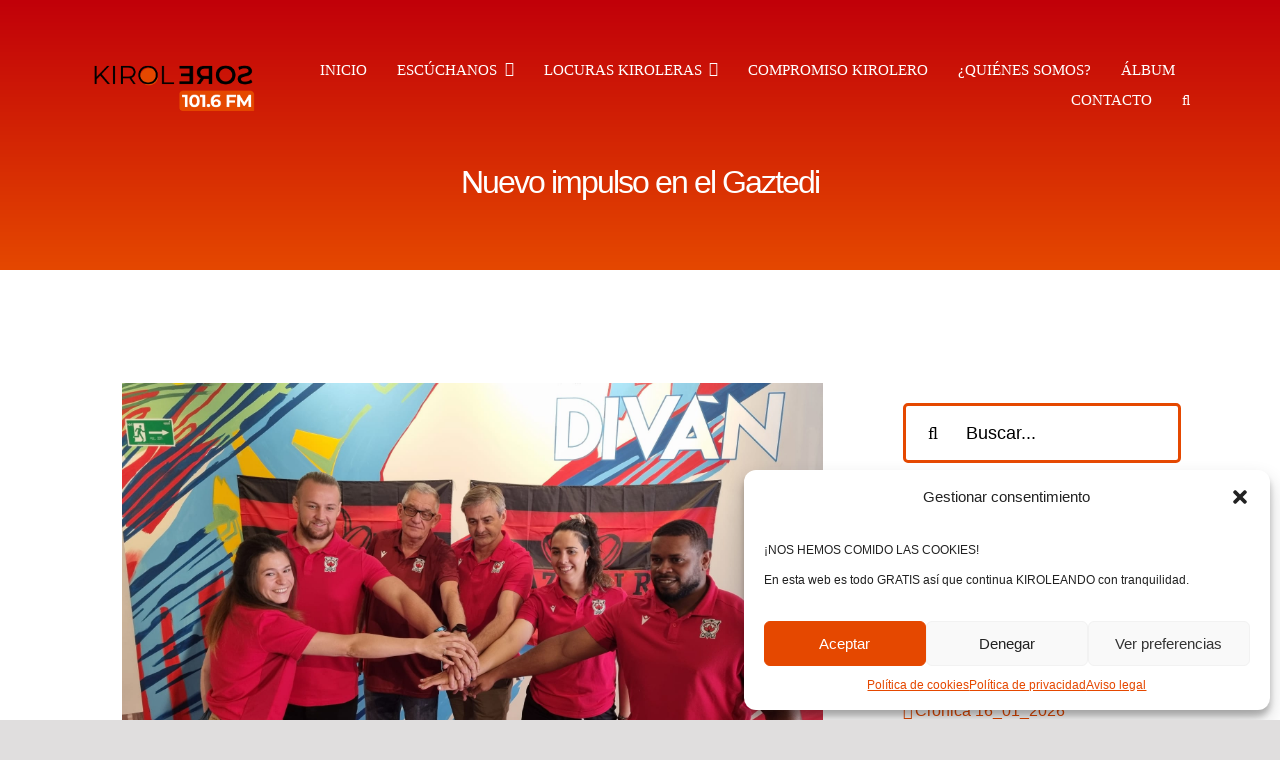

--- FILE ---
content_type: text/html; charset=UTF-8
request_url: http://kiroleros.com/nuevo-impulso-en-el-gaztedi/
body_size: 20883
content:
<!DOCTYPE html>
<html class="avada-html-layout-wide avada-html-header-position-top avada-is-100-percent-template" lang="es" prefix="og: http://ogp.me/ns# fb: http://ogp.me/ns/fb#">
<head>
	<meta http-equiv="X-UA-Compatible" content="IE=edge" />
	<meta http-equiv="Content-Type" content="text/html; charset=utf-8"/>
	<meta name="viewport" content="width=device-width, initial-scale=1" />
	<title>Nuevo impulso en el Gaztedi &#8211; Kiroleros</title>
<meta name='robots' content='max-image-preview:large' />
	<style>img:is([sizes="auto" i], [sizes^="auto," i]) { contain-intrinsic-size: 3000px 1500px }</style>
	<link rel="alternate" type="application/rss+xml" title="Kiroleros &raquo; Feed" href="https://kiroleros.com/feed/" />
<link rel="alternate" type="application/rss+xml" title="Kiroleros &raquo; Feed de los comentarios" href="https://kiroleros.com/comments/feed/" />
					<link rel="shortcut icon" href="https://kiroleros.com/wp-content/uploads/2024/11/logo-kiroleros.png" type="image/x-icon" />
		
					<!-- Apple Touch Icon -->
			<link rel="apple-touch-icon" sizes="180x180" href="https://kiroleros.com/wp-content/uploads/2024/11/logo-kiroleros.png">
		
					<!-- Android Icon -->
			<link rel="icon" sizes="192x192" href="https://kiroleros.com/wp-content/uploads/2024/11/logo-kiroleros.png">
		
					<!-- MS Edge Icon -->
			<meta name="msapplication-TileImage" content="https://kiroleros.com/wp-content/uploads/2024/11/logo-kiroleros.png">
									<meta name="description" content="Roberto Corres, presidente de Gaztedi Rugby Taldea, Miguel Beltrán, entrenador del primer equipo, Alazne Usaola, jugadora equipo femenino y Ostebi Acebo Gartzia, jugadora equipo femenino nos ponen al día de la nueva estructura del club"/>
				
		<meta property="og:locale" content="es_ES"/>
		<meta property="og:type" content="article"/>
		<meta property="og:site_name" content="Kiroleros"/>
		<meta property="og:title" content="  Nuevo impulso en el Gaztedi"/>
				<meta property="og:description" content="Roberto Corres, presidente de Gaztedi Rugby Taldea, Miguel Beltrán, entrenador del primer equipo, Alazne Usaola, jugadora equipo femenino y Ostebi Acebo Gartzia, jugadora equipo femenino nos ponen al día de la nueva estructura del club"/>
				<meta property="og:url" content="https://kiroleros.com/nuevo-impulso-en-el-gaztedi/"/>
										<meta property="article:published_time" content="2023-09-28T09:53:50+00:00"/>
											<meta name="author" content="CG3"/>
								<meta property="og:image" content="https://kiroleros.com/wp-content/uploads/2023/09/WhatsApp-Image-2023-09-28-at-09.28.26.jpeg"/>
		<meta property="og:image:width" content="2016"/>
		<meta property="og:image:height" content="1134"/>
		<meta property="og:image:type" content="image/jpeg"/>
				<link rel='stylesheet' id='cmplz-general-css' href='https://kiroleros.com/wp-content/plugins/complianz-gdpr/assets/css/cookieblocker.min.css?ver=1750847658' type='text/css' media='all' />
<link rel='stylesheet' id='fusion-dynamic-css-css' href='https://kiroleros.com/wp-content/uploads/fusion-styles/0fbb440234d5f5beabcb6c50978d6e15.min.css?ver=3.12.1' type='text/css' media='all' />
<link rel="https://api.w.org/" href="https://kiroleros.com/wp-json/" /><link rel="alternate" title="JSON" type="application/json" href="https://kiroleros.com/wp-json/wp/v2/posts/10254" /><link rel="canonical" href="https://kiroleros.com/nuevo-impulso-en-el-gaztedi/" />
<link rel="alternate" title="oEmbed (JSON)" type="application/json+oembed" href="https://kiroleros.com/wp-json/oembed/1.0/embed?url=https%3A%2F%2Fkiroleros.com%2Fnuevo-impulso-en-el-gaztedi%2F" />
<link rel="alternate" title="oEmbed (XML)" type="text/xml+oembed" href="https://kiroleros.com/wp-json/oembed/1.0/embed?url=https%3A%2F%2Fkiroleros.com%2Fnuevo-impulso-en-el-gaztedi%2F&#038;format=xml" />
			<style>.cmplz-hidden {
					display: none !important;
				}</style><style type="text/css" id="css-fb-visibility">@media screen and (max-width: 640px){.fusion-no-small-visibility{display:none !important;}body .sm-text-align-center{text-align:center !important;}body .sm-text-align-left{text-align:left !important;}body .sm-text-align-right{text-align:right !important;}body .sm-flex-align-center{justify-content:center !important;}body .sm-flex-align-flex-start{justify-content:flex-start !important;}body .sm-flex-align-flex-end{justify-content:flex-end !important;}body .sm-mx-auto{margin-left:auto !important;margin-right:auto !important;}body .sm-ml-auto{margin-left:auto !important;}body .sm-mr-auto{margin-right:auto !important;}body .fusion-absolute-position-small{position:absolute;top:auto;width:100%;}.awb-sticky.awb-sticky-small{ position: sticky; top: var(--awb-sticky-offset,0); }}@media screen and (min-width: 641px) and (max-width: 1024px){.fusion-no-medium-visibility{display:none !important;}body .md-text-align-center{text-align:center !important;}body .md-text-align-left{text-align:left !important;}body .md-text-align-right{text-align:right !important;}body .md-flex-align-center{justify-content:center !important;}body .md-flex-align-flex-start{justify-content:flex-start !important;}body .md-flex-align-flex-end{justify-content:flex-end !important;}body .md-mx-auto{margin-left:auto !important;margin-right:auto !important;}body .md-ml-auto{margin-left:auto !important;}body .md-mr-auto{margin-right:auto !important;}body .fusion-absolute-position-medium{position:absolute;top:auto;width:100%;}.awb-sticky.awb-sticky-medium{ position: sticky; top: var(--awb-sticky-offset,0); }}@media screen and (min-width: 1025px){.fusion-no-large-visibility{display:none !important;}body .lg-text-align-center{text-align:center !important;}body .lg-text-align-left{text-align:left !important;}body .lg-text-align-right{text-align:right !important;}body .lg-flex-align-center{justify-content:center !important;}body .lg-flex-align-flex-start{justify-content:flex-start !important;}body .lg-flex-align-flex-end{justify-content:flex-end !important;}body .lg-mx-auto{margin-left:auto !important;margin-right:auto !important;}body .lg-ml-auto{margin-left:auto !important;}body .lg-mr-auto{margin-right:auto !important;}body .fusion-absolute-position-large{position:absolute;top:auto;width:100%;}.awb-sticky.awb-sticky-large{ position: sticky; top: var(--awb-sticky-offset,0); }}</style>		<script type="text/javascript">
			var doc = document.documentElement;
			doc.setAttribute( 'data-useragent', navigator.userAgent );
		</script>
		
	</head>

<body data-rsssl=1 class="wp-singular post-template-default single single-post postid-10254 single-format-standard wp-theme-Avada fusion-image-hovers fusion-pagination-sizing fusion-button_type-flat fusion-button_span-no fusion-button_gradient-linear avada-image-rollover-circle-no avada-image-rollover-yes avada-image-rollover-direction-fade fusion-body ltr no-tablet-sticky-header no-mobile-sticky-header no-mobile-slidingbar no-mobile-totop fusion-disable-outline fusion-sub-menu-fade mobile-logo-pos-left layout-wide-mode avada-has-boxed-modal-shadow- layout-scroll-offset-full avada-has-zero-margin-offset-top fusion-top-header menu-text-align-center mobile-menu-design-modern fusion-show-pagination-text fusion-header-layout-v1 avada-responsive avada-footer-fx-none avada-menu-highlight-style-textcolor fusion-search-form-clean fusion-main-menu-search-overlay fusion-avatar-square avada-dropdown-styles avada-blog-layout-grid avada-blog-archive-layout-grid avada-header-shadow-no avada-menu-icon-position-left avada-has-megamenu-shadow avada-has-mainmenu-dropdown-divider avada-has-header-100-width avada-has-pagetitle-100-width avada-has-mobile-menu-search avada-has-main-nav-search-icon avada-has-breadcrumb-mobile-hidden avada-has-titlebar-bar_and_content avada-has-transparent-grid-sep-color avada-has-transparent-timeline_color avada-has-pagination-width_height avada-flyout-menu-direction-fade avada-ec-views-v1" data-awb-post-id="10254">
		<a class="skip-link screen-reader-text" href="#content">Saltar al contenido</a>

	<div id="boxed-wrapper">
		
		<div id="wrapper" class="fusion-wrapper">
			<div id="home" style="position:relative;top:-1px;"></div>
												<div class="fusion-tb-header"><div class="fusion-fullwidth fullwidth-box fusion-builder-row-1 fusion-flex-container hundred-percent-fullwidth non-hundred-percent-height-scrolling fusion-sticky-container fusion-custom-z-index fusion-absolute-container fusion-absolute-position-medium fusion-absolute-position-large" style="--awb-border-radius-top-left:0px;--awb-border-radius-top-right:0px;--awb-border-radius-bottom-right:0px;--awb-border-radius-bottom-left:0px;--awb-z-index:9999;--awb-padding-top:50px;--awb-padding-right:7vw;--awb-padding-bottom:30px;--awb-padding-left:7vw;--awb-padding-top-medium:15px;--awb-padding-bottom-medium:15px;--awb-padding-top-small:15px;--awb-padding-bottom-small:15px;--awb-margin-bottom:0px;--awb-background-color:var(--awb-custom_color_1);--awb-background-color-medium:#191919;--awb-background-color-small:#191919;--awb-sticky-background-color:#191919 !important;--awb-flex-wrap:wrap;" data-transition-offset="100" data-scroll-offset="0" data-sticky-small-visibility="1" data-sticky-medium-visibility="1" data-sticky-large-visibility="1" ><div class="fusion-builder-row fusion-row fusion-flex-align-items-center fusion-flex-content-wrap" style="width:calc( 100% + 0px ) !important;max-width:calc( 100% + 0px ) !important;margin-left: calc(-0px / 2 );margin-right: calc(-0px / 2 );"><div class="fusion-layout-column fusion_builder_column fusion-builder-column-0 fusion_builder_column_1_6 1_6 fusion-flex-column fusion-column-inner-bg-wrapper" style="--awb-inner-bg-size:cover;--awb-width-large:16.666666666667%;--awb-margin-top-large:0px;--awb-spacing-right-large:0px;--awb-margin-bottom-large:0px;--awb-spacing-left-large:0px;--awb-width-medium:25%;--awb-order-medium:0;--awb-spacing-right-medium:0px;--awb-spacing-left-medium:0px;--awb-width-small:75%;--awb-order-small:0;--awb-spacing-right-small:0px;--awb-spacing-left-small:0px;"><span class="fusion-column-inner-bg hover-type-none"><a class="fusion-column-anchor" href="https://kiroleros.com/"><span class="fusion-column-inner-bg-image"></span></a></span><div class="fusion-column-wrapper fusion-column-has-shadow fusion-flex-justify-content-flex-start fusion-content-layout-row fusion-content-nowrap"><div class="fusion-image-element fusion-no-small-visibility fusion-no-medium-visibility fusion-display-normal-only" style="--awb-margin-right:10px;--awb-max-width:250px;--awb-caption-title-font-family:var(--h2_typography-font-family);--awb-caption-title-font-weight:var(--h2_typography-font-weight);--awb-caption-title-font-style:var(--h2_typography-font-style);--awb-caption-title-size:var(--h2_typography-font-size);--awb-caption-title-transform:var(--h2_typography-text-transform);--awb-caption-title-line-height:var(--h2_typography-line-height);--awb-caption-title-letter-spacing:var(--h2_typography-letter-spacing);"><span class=" has-fusion-standard-logo has-fusion-sticky-logo has-fusion-mobile-logo fusion-imageframe imageframe-none imageframe-1 hover-type-none"><a class="fusion-no-lightbox" href="https://kiroleros.com/" target="_self"><img fetchpriority="high" decoding="async" src="https://kiroleros.com/wp-content/uploads/2024/10/KIROLEROS-LOGO.png" srcset="https://kiroleros.com/wp-content/uploads/2024/10/KIROLEROS-LOGO.png 1x, https://kiroleros.com/wp-content/uploads/2024/10/KIROLEROS-LOGO.png 2x" style="max-height:834px;height:auto;" retina_url="https://kiroleros.com/wp-content/uploads/2024/10/KIROLEROS-LOGO.png" width="2084" height="834" class="img-responsive fusion-standard-logo disable-lazyload" alt="Kiroleros Logo" /><img decoding="async" src="https://kiroleros.com/wp-content/uploads/2024/10/KIROLEROS-LOGO.png" srcset="https://kiroleros.com/wp-content/uploads/2024/10/KIROLEROS-LOGO.png 1x, https://kiroleros.com/wp-content/uploads/2024/10/KIROLEROS-LOGO.png 2x" style="max-height:834px;height:auto;" retina_url="https://kiroleros.com/wp-content/uploads/2024/10/KIROLEROS-LOGO.png" width="2084" height="834" class="img-responsive fusion-sticky-logo disable-lazyload" alt="Kiroleros Logo" /><img decoding="async" src="https://kiroleros.com/wp-content/uploads/2024/10/KIROLEROS-LOGO.png" srcset="https://kiroleros.com/wp-content/uploads/2024/10/KIROLEROS-LOGO.png 1x, https://kiroleros.com/wp-content/uploads/2024/10/KIROLEROS-LOGO.png 2x" style="max-height:834px;height:auto;" retina_url="https://kiroleros.com/wp-content/uploads/2024/10/KIROLEROS-LOGO.png" width="2084" height="834" class="img-responsive fusion-mobile-logo disable-lazyload" alt="Kiroleros Logo" /></a></span></div><div class="fusion-image-element fusion-no-small-visibility fusion-no-medium-visibility fusion-display-sticky-only" style="--awb-max-width:250px;--awb-caption-title-font-family:var(--h2_typography-font-family);--awb-caption-title-font-weight:var(--h2_typography-font-weight);--awb-caption-title-font-style:var(--h2_typography-font-style);--awb-caption-title-size:var(--h2_typography-font-size);--awb-caption-title-transform:var(--h2_typography-text-transform);--awb-caption-title-line-height:var(--h2_typography-line-height);--awb-caption-title-letter-spacing:var(--h2_typography-letter-spacing);"><span class=" fusion-imageframe imageframe-none imageframe-2 hover-type-none"><img decoding="async" width="2048" height="819" title="KIROLEROS-LOGOS-transparent" src="https://kiroleros.com/wp-content/uploads/2024/10/este-KIROLEROS-LOGOS-04-transparent.png" data-orig-src="https://kiroleros.com/wp-content/uploads/2024/10/este-KIROLEROS-LOGOS-04-transparent.png" alt class="lazyload img-responsive wp-image-36762" srcset="data:image/svg+xml,%3Csvg%20xmlns%3D%27http%3A%2F%2Fwww.w3.org%2F2000%2Fsvg%27%20width%3D%272048%27%20height%3D%27819%27%20viewBox%3D%270%200%202048%20819%27%3E%3Crect%20width%3D%272048%27%20height%3D%27819%27%20fill-opacity%3D%220%22%2F%3E%3C%2Fsvg%3E" data-srcset="https://kiroleros.com/wp-content/uploads/2024/10/este-KIROLEROS-LOGOS-04-transparent-200x80.png 200w, https://kiroleros.com/wp-content/uploads/2024/10/este-KIROLEROS-LOGOS-04-transparent-400x160.png 400w, https://kiroleros.com/wp-content/uploads/2024/10/este-KIROLEROS-LOGOS-04-transparent-600x240.png 600w, https://kiroleros.com/wp-content/uploads/2024/10/este-KIROLEROS-LOGOS-04-transparent-800x320.png 800w, https://kiroleros.com/wp-content/uploads/2024/10/este-KIROLEROS-LOGOS-04-transparent-1200x480.png 1200w, https://kiroleros.com/wp-content/uploads/2024/10/este-KIROLEROS-LOGOS-04-transparent.png 2048w" data-sizes="auto" data-orig-sizes="(max-width: 1024px) 100vw, (max-width: 640px) 100vw, (max-width: 1919px) 400px,(min-width: 1920px) 17vw" /></span></div><div class="fusion-image-element fusion-no-large-visibility" style="--awb-max-width:250px;--awb-caption-title-font-family:var(--h2_typography-font-family);--awb-caption-title-font-weight:var(--h2_typography-font-weight);--awb-caption-title-font-style:var(--h2_typography-font-style);--awb-caption-title-size:var(--h2_typography-font-size);--awb-caption-title-transform:var(--h2_typography-text-transform);--awb-caption-title-line-height:var(--h2_typography-line-height);--awb-caption-title-letter-spacing:var(--h2_typography-letter-spacing);"><span class=" fusion-imageframe imageframe-none imageframe-3 hover-type-none"><img decoding="async" width="2048" height="819" title="KIROLEROS-LOGOS-transparent" src="https://kiroleros.com/wp-content/uploads/2024/10/este-KIROLEROS-LOGOS-04-transparent.png" data-orig-src="https://kiroleros.com/wp-content/uploads/2024/10/este-KIROLEROS-LOGOS-04-transparent.png" alt class="lazyload img-responsive wp-image-36762" srcset="data:image/svg+xml,%3Csvg%20xmlns%3D%27http%3A%2F%2Fwww.w3.org%2F2000%2Fsvg%27%20width%3D%272048%27%20height%3D%27819%27%20viewBox%3D%270%200%202048%20819%27%3E%3Crect%20width%3D%272048%27%20height%3D%27819%27%20fill-opacity%3D%220%22%2F%3E%3C%2Fsvg%3E" data-srcset="https://kiroleros.com/wp-content/uploads/2024/10/este-KIROLEROS-LOGOS-04-transparent-200x80.png 200w, https://kiroleros.com/wp-content/uploads/2024/10/este-KIROLEROS-LOGOS-04-transparent-400x160.png 400w, https://kiroleros.com/wp-content/uploads/2024/10/este-KIROLEROS-LOGOS-04-transparent-600x240.png 600w, https://kiroleros.com/wp-content/uploads/2024/10/este-KIROLEROS-LOGOS-04-transparent-800x320.png 800w, https://kiroleros.com/wp-content/uploads/2024/10/este-KIROLEROS-LOGOS-04-transparent-1200x480.png 1200w, https://kiroleros.com/wp-content/uploads/2024/10/este-KIROLEROS-LOGOS-04-transparent.png 2048w" data-sizes="auto" data-orig-sizes="(max-width: 1024px) 100vw, (max-width: 640px) 100vw, (max-width: 1919px) 400px,(min-width: 1920px) 17vw" /></span></div></div></div><div class="fusion-layout-column fusion_builder_column fusion-builder-column-1 fusion_builder_column_5_6 5_6 fusion-flex-column" style="--awb-bg-size:cover;--awb-width-large:83.333333333333%;--awb-margin-top-large:0px;--awb-spacing-right-large:0px;--awb-margin-bottom-large:0px;--awb-spacing-left-large:0px;--awb-width-medium:75%;--awb-order-medium:0;--awb-spacing-right-medium:0px;--awb-spacing-left-medium:0px;--awb-width-small:25%;--awb-order-small:0;--awb-spacing-right-small:0px;--awb-spacing-left-small:0px;"><div class="fusion-column-wrapper fusion-column-has-shadow fusion-flex-justify-content-flex-start fusion-content-layout-block"><nav class="awb-menu awb-menu_row awb-menu_em-hover mobile-mode-collapse-to-button awb-menu_icons-left awb-menu_dc-yes mobile-trigger-fullwidth-off awb-menu_mobile-toggle awb-menu_indent-left mobile-size-full-absolute loading mega-menu-loading awb-menu_desktop awb-menu_dropdown awb-menu_expand-right awb-menu_transition-slide_up" style="--awb-font-size:15px;--awb-text-transform:uppercase;--awb-gap:30px;--awb-justify-content:flex-end;--awb-color:var(--awb-color1);--awb-active-color:var(--awb-color3);--awb-submenu-color:var(--awb-color1);--awb-submenu-bg:#191919;--awb-submenu-sep-color:rgba(226,226,226,0);--awb-submenu-active-bg:var(--awb-color4);--awb-submenu-active-color:var(--awb-color1);--awb-submenu-text-transform:uppercase;--awb-icons-size:15;--awb-icons-color:var(--awb-color1);--awb-icons-hover-color:var(--awb-color3);--awb-main-justify-content:flex-start;--awb-mobile-nav-button-align-hor:flex-end;--awb-mobile-bg:#191919;--awb-mobile-color:var(--awb-color1);--awb-mobile-active-bg:var(--awb-color6);--awb-mobile-active-color:var(--awb-color1);--awb-mobile-trigger-font-size:40px;--awb-trigger-padding-right:0px;--awb-trigger-padding-bottom:0px;--awb-trigger-padding-left:0px;--awb-mobile-trigger-color:var(--awb-color1);--awb-mobile-trigger-background-color:var(--awb-custom_color_1);--awb-mobile-nav-trigger-bottom-margin:15px;--awb-mobile-text-transform:uppercase;--awb-mobile-sep-color:var(--awb-custom_color_1);--awb-mobile-sticky-max-height:auto;--awb-sticky-min-height:70px;--awb-mobile-justify:flex-start;--awb-mobile-caret-left:auto;--awb-mobile-caret-right:0;--awb-fusion-font-family-typography:&quot;Montserrat&quot;;--awb-fusion-font-style-typography:normal;--awb-fusion-font-weight-typography:500;--awb-fusion-font-family-submenu-typography:inherit;--awb-fusion-font-style-submenu-typography:normal;--awb-fusion-font-weight-submenu-typography:400;--awb-fusion-font-family-mobile-typography:inherit;--awb-fusion-font-style-mobile-typography:normal;--awb-fusion-font-weight-mobile-typography:400;" aria-label="Principal" data-breakpoint="640" data-count="0" data-transition-type="center" data-transition-time="300" data-expand="right"><div class="awb-menu__search-overlay">		<form role="search" class="searchform fusion-search-form  fusion-live-search fusion-search-form-clean" method="get" action="https://kiroleros.com/">
			<div class="fusion-search-form-content">

				
				<div class="fusion-search-field search-field">
					<label><span class="screen-reader-text">Buscar:</span>
													<input type="search" class="s fusion-live-search-input" name="s" id="fusion-live-search-input-0" autocomplete="off" placeholder="Buscar..." required aria-required="true" aria-label="Buscar..."/>
											</label>
				</div>
				<div class="fusion-search-button search-button">
					<input type="submit" class="fusion-search-submit searchsubmit" aria-label="Buscar" value="&#xf002;" />
										<div class="fusion-slider-loading"></div>
									</div>

				
			</div>


							<div class="fusion-search-results-wrapper"><div class="fusion-search-results"></div></div>
			
		</form>
		<div class="fusion-search-spacer"></div><a href="#" role="button" aria-label="Close Search" class="fusion-close-search"></a></div><button type="button" class="awb-menu__m-toggle awb-menu__m-toggle_no-text" aria-expanded="false" aria-controls="menu-principal"><span class="awb-menu__m-toggle-inner"><span class="collapsed-nav-text"><span class="screen-reader-text">Toggle Navigation</span></span><span class="awb-menu__m-collapse-icon awb-menu__m-collapse-icon_no-text"><span class="awb-menu__m-collapse-icon-open awb-menu__m-collapse-icon-open_no-text awb-podcasts-menu"></span><span class="awb-menu__m-collapse-icon-close awb-menu__m-collapse-icon-close_no-text awb-podcasts-close"></span></span></span></button><ul id="menu-principal" class="fusion-menu awb-menu__main-ul awb-menu__main-ul_row"><li  id="menu-item-7"  class="menu-item menu-item-type-custom menu-item-object-custom menu-item-home menu-item-7 awb-menu__li awb-menu__main-li awb-menu__main-li_regular"  data-item-id="7"><span class="awb-menu__main-background-default awb-menu__main-background-default_center"></span><span class="awb-menu__main-background-active awb-menu__main-background-active_center"></span><a  href="https://kiroleros.com/" class="awb-menu__main-a awb-menu__main-a_regular"><span class="menu-text">Inicio</span></a></li><li  id="menu-item-9"  class="menu-item menu-item-type-custom menu-item-object-custom menu-item-has-children menu-item-9 awb-menu__li awb-menu__main-li awb-menu__main-li_regular"  data-item-id="9"><span class="awb-menu__main-background-default awb-menu__main-background-default_center"></span><span class="awb-menu__main-background-active awb-menu__main-background-active_center"></span><a  href="#" class="awb-menu__main-a awb-menu__main-a_regular"><span class="menu-text">Escúchanos</span><span class="awb-menu__open-nav-submenu-hover"></span></a><button type="button" aria-label="Open submenu of Escúchanos" aria-expanded="false" class="awb-menu__open-nav-submenu_mobile awb-menu__open-nav-submenu_main"></button><ul class="awb-menu__sub-ul awb-menu__sub-ul_main"><li  id="menu-item-38302"  class="menu-item menu-item-type-post_type menu-item-object-page menu-item-38302 awb-menu__li awb-menu__sub-li" ><a  href="https://kiroleros.com/en-directo/" class="awb-menu__sub-a"><span>En Directo</span></a></li><li  id="menu-item-36831"  class="menu-item menu-item-type-taxonomy menu-item-object-category current-post-ancestor current-menu-parent current-post-parent menu-item-36831 awb-menu__li awb-menu__sub-li" ><a  href="https://kiroleros.com/categoria/entrevistas-kiroleras/" class="awb-menu__sub-a"><span>Entrevistas Kiroleras</span></a></li><li  id="menu-item-36968"  class="menu-item menu-item-type-custom menu-item-object-custom menu-item-has-children menu-item-36968 awb-menu__li awb-menu__sub-li" ><a  href="#" class="awb-menu__sub-a"><span>Secciones</span><span class="awb-menu__open-nav-submenu-hover"></span></a><button type="button" aria-label="Open submenu of Secciones" aria-expanded="false" class="awb-menu__open-nav-submenu_mobile awb-menu__open-nav-submenu_sub"></button><ul class="awb-menu__sub-ul awb-menu__sub-ul_grand"><li  id="menu-item-37810"  class="menu-item menu-item-type-taxonomy menu-item-object-category menu-item-37810 awb-menu__li awb-menu__sub-li" ><a  href="https://kiroleros.com/categoria/secciones/palabra-de-muntion/" class="awb-menu__sub-a"><span>Palabra de Muntión</span></a></li><li  id="menu-item-36827"  class="menu-item menu-item-type-taxonomy menu-item-object-category menu-item-36827 awb-menu__li awb-menu__sub-li" ><a  href="https://kiroleros.com/categoria/secciones/el-reto-de-garaialde/" class="awb-menu__sub-a"><span>El Reto de Garaialde</span></a></li><li  id="menu-item-36828"  class="menu-item menu-item-type-taxonomy menu-item-object-category menu-item-36828 awb-menu__li awb-menu__sub-li" ><a  href="https://kiroleros.com/categoria/secciones/leyendas-albiazules/" class="awb-menu__sub-a"><span>Leyendas Albiazules</span></a></li><li  id="menu-item-39643"  class="menu-item menu-item-type-taxonomy menu-item-object-category menu-item-39643 awb-menu__li awb-menu__sub-li" ><a  href="https://kiroleros.com/categoria/secciones/deportistas-promesa/" class="awb-menu__sub-a"><span>Deportistas Promesa</span></a></li></ul></li><li  id="menu-item-36830"  class="menu-item menu-item-type-taxonomy menu-item-object-category menu-item-36830 awb-menu__li awb-menu__sub-li" ><a  href="https://kiroleros.com/categoria/cronicas/" class="awb-menu__sub-a"><span>Crónicas del día</span></a></li><li  id="menu-item-36829"  class="menu-item menu-item-type-taxonomy menu-item-object-category menu-item-has-children menu-item-36829 awb-menu__li awb-menu__sub-li" ><a  href="https://kiroleros.com/categoria/podcast-kiroleros/" class="awb-menu__sub-a"><span>Tu Podcast Kirolero</span><span class="awb-menu__open-nav-submenu-hover"></span></a><button type="button" aria-label="Open submenu of Tu Podcast Kirolero" aria-expanded="false" class="awb-menu__open-nav-submenu_mobile awb-menu__open-nav-submenu_sub"></button><ul class="awb-menu__sub-ul awb-menu__sub-ul_grand"><li  id="menu-item-42441"  class="menu-item menu-item-type-taxonomy menu-item-object-category menu-item-42441 awb-menu__li awb-menu__sub-li" ><a  href="https://kiroleros.com/categoria/deskamytek/" class="awb-menu__sub-a"><span>Deskamytek</span></a></li><li  id="menu-item-42497"  class="menu-item menu-item-type-taxonomy menu-item-object-category menu-item-42497 awb-menu__li awb-menu__sub-li" ><a  href="https://kiroleros.com/categoria/kave-home/" class="awb-menu__sub-a"><span>Kave Home</span></a></li><li  id="menu-item-40311"  class="menu-item menu-item-type-taxonomy menu-item-object-category menu-item-40311 awb-menu__li awb-menu__sub-li" ><a  href="https://kiroleros.com/categoria/podcast-kiroleros/consultorio-de-loli/" class="awb-menu__sub-a"><span>El Consultorio de Loli</span></a></li><li  id="menu-item-40312"  class="menu-item menu-item-type-taxonomy menu-item-object-category menu-item-40312 awb-menu__li awb-menu__sub-li" ><a  href="https://kiroleros.com/categoria/podcast-kiroleros/marta-bengochea/" class="awb-menu__sub-a"><span>Marta Bengochea</span></a></li><li  id="menu-item-40313"  class="menu-item menu-item-type-taxonomy menu-item-object-category menu-item-40313 awb-menu__li awb-menu__sub-li" ><a  href="https://kiroleros.com/categoria/podcast-kiroleros/orainti/" class="awb-menu__sub-a"><span>Orainti</span></a></li></ul></li><li  id="menu-item-36824"  class="menu-item menu-item-type-taxonomy menu-item-object-category menu-item-36824 awb-menu__li awb-menu__sub-li" ><a  href="https://kiroleros.com/categoria/programas/" class="awb-menu__sub-a"><span>Programas completos</span></a></li></ul></li><li  id="menu-item-36833"  class="menu-item menu-item-type-taxonomy menu-item-object-category menu-item-has-children menu-item-36833 awb-menu__li awb-menu__main-li awb-menu__main-li_regular"  data-item-id="36833"><span class="awb-menu__main-background-default awb-menu__main-background-default_center"></span><span class="awb-menu__main-background-active awb-menu__main-background-active_center"></span><a  href="https://kiroleros.com/categoria/locuras-kiroleras/" class="awb-menu__main-a awb-menu__main-a_regular"><span class="menu-text">Locuras Kiroleras</span><span class="awb-menu__open-nav-submenu-hover"></span></a><button type="button" aria-label="Open submenu of Locuras Kiroleras" aria-expanded="false" class="awb-menu__open-nav-submenu_mobile awb-menu__open-nav-submenu_main"></button><ul class="awb-menu__sub-ul awb-menu__sub-ul_main"><li  id="menu-item-42252"  class="menu-item menu-item-type-taxonomy menu-item-object-category menu-item-42252 awb-menu__li awb-menu__sub-li" ><a  href="https://kiroleros.com/categoria/locuras-kiroleras/hollis/" class="awb-menu__sub-a"><span>Especial Essie Hollis</span></a></li></ul></li><li  id="menu-item-36832"  class="menu-item menu-item-type-taxonomy menu-item-object-category menu-item-36832 awb-menu__li awb-menu__main-li awb-menu__main-li_regular"  data-item-id="36832"><span class="awb-menu__main-background-default awb-menu__main-background-default_center"></span><span class="awb-menu__main-background-active awb-menu__main-background-active_center"></span><a  href="https://kiroleros.com/categoria/compromiso/" class="awb-menu__main-a awb-menu__main-a_regular"><span class="menu-text">Compromiso Kirolero</span></a></li><li  id="menu-item-36836"  class="menu-item menu-item-type-post_type menu-item-object-page menu-item-36836 awb-menu__li awb-menu__main-li awb-menu__main-li_regular"  data-item-id="36836"><span class="awb-menu__main-background-default awb-menu__main-background-default_center"></span><span class="awb-menu__main-background-active awb-menu__main-background-active_center"></span><a  href="https://kiroleros.com/quienes-somos/" class="awb-menu__main-a awb-menu__main-a_regular"><span class="menu-text">¿Quiénes somos?</span></a></li><li  id="menu-item-36834"  class="menu-item menu-item-type-post_type menu-item-object-page menu-item-36834 awb-menu__li awb-menu__main-li awb-menu__main-li_regular"  data-item-id="36834"><span class="awb-menu__main-background-default awb-menu__main-background-default_center"></span><span class="awb-menu__main-background-active awb-menu__main-background-active_center"></span><a  href="https://kiroleros.com/album/" class="awb-menu__main-a awb-menu__main-a_regular"><span class="menu-text">Álbum</span></a></li><li  id="menu-item-36835"  class="menu-item menu-item-type-post_type menu-item-object-page menu-item-36835 awb-menu__li awb-menu__main-li awb-menu__main-li_regular"  data-item-id="36835"><span class="awb-menu__main-background-default awb-menu__main-background-default_center"></span><span class="awb-menu__main-background-active awb-menu__main-background-active_center"></span><a  href="https://kiroleros.com/contacto/" class="awb-menu__main-a awb-menu__main-a_regular"><span class="menu-text">Contacto</span></a></li><li  id="menu-item-38575"  class="menu-item menu-item-type-custom menu-item-object-custom custom-menu-search awb-menu__li_search-overlay menu-item-38575 awb-menu__li awb-menu__main-li awb-menu__main-li_regular"  data-item-id="38575"><span class="awb-menu__main-background-default awb-menu__main-background-default_center"></span><span class="awb-menu__main-background-active awb-menu__main-background-active_center"></span><a class="awb-menu__main-a awb-menu__main-a_regular fusion-main-menu-icon awb-menu__overlay-search-trigger trigger-overlay awb-menu__main-a_icon-only" href="#" aria-label="Buscar" data-title="Buscar" title="Buscar" role="button" aria-expanded="false"></a><div class="awb-menu__search-inline awb-menu__search-inline_no-desktop">		<form role="search" class="searchform fusion-search-form  fusion-live-search fusion-search-form-clean" method="get" action="https://kiroleros.com/">
			<div class="fusion-search-form-content">

				
				<div class="fusion-search-field search-field">
					<label><span class="screen-reader-text">Buscar:</span>
													<input type="search" class="s fusion-live-search-input" name="s" id="fusion-live-search-input-0" autocomplete="off" placeholder="Buscar..." required aria-required="true" aria-label="Buscar..."/>
											</label>
				</div>
				<div class="fusion-search-button search-button">
					<input type="submit" class="fusion-search-submit searchsubmit" aria-label="Buscar" value="&#xf002;" />
										<div class="fusion-slider-loading"></div>
									</div>

				
			</div>


							<div class="fusion-search-results-wrapper"><div class="fusion-search-results"></div></div>
			
		</form>
		<div class="fusion-search-spacer"></div><a href="#" role="button" aria-label="Close Search" class="fusion-close-search"></a></div></li></ul></nav></div></div></div></div>
</div>		<div id="sliders-container" class="fusion-slider-visibility">
					</div>
											
			<section class="fusion-page-title-bar fusion-tb-page-title-bar"><div class="fusion-fullwidth fullwidth-box fusion-builder-row-2 fusion-flex-container nonhundred-percent-fullwidth non-hundred-percent-height-scrolling" style="--awb-background-position:center top;--awb-border-radius-top-left:0px;--awb-border-radius-top-right:0px;--awb-border-radius-bottom-right:0px;--awb-border-radius-bottom-left:0px;--awb-padding-top:10%;--awb-padding-bottom:5%;--awb-background-image:linear-gradient(180deg, var(--awb-color4) 0%,var(--awb-color3) 100%);--awb-flex-wrap:wrap;" ><div class="fusion-builder-row fusion-row fusion-flex-align-items-flex-start fusion-flex-content-wrap" style="max-width:calc( 1100px + 0px );margin-left: calc(-0px / 2 );margin-right: calc(-0px / 2 );"><div class="fusion-layout-column fusion_builder_column fusion-builder-column-2 fusion_builder_column_1_1 1_1 fusion-flex-column" style="--awb-bg-size:cover;--awb-width-large:100%;--awb-margin-top-large:0px;--awb-spacing-right-large:0px;--awb-margin-bottom-large:0px;--awb-spacing-left-large:0px;--awb-width-medium:100%;--awb-spacing-right-medium:0px;--awb-spacing-left-medium:0px;--awb-width-small:100%;--awb-spacing-right-small:0px;--awb-spacing-left-small:0px;"><div class="fusion-column-wrapper fusion-column-has-shadow fusion-flex-justify-content-flex-start fusion-content-layout-column"><div class="fusion-title title fusion-title-1 fusion-sep-none fusion-title-center fusion-title-text fusion-title-size-one" style="--awb-margin-bottom:0px;--awb-font-size:32px;"><h1 class="fusion-title-heading title-heading-center fusion-responsive-typography-calculated" style="margin:0;font-size:1em;--fontSize:32;line-height:1.5;">Nuevo impulso en el Gaztedi</h1></div></div></div></div></div>
</section>
						<main id="main" class="clearfix width-100">
				<div class="fusion-row" style="max-width:100%;">

<section id="content" style="width: 100%;">
									<div id="post-10254" class="post-10254 post type-post status-publish format-standard has-post-thumbnail hentry category-destacado-galeria category-destacados-home category-entrevistas-kiroleras tag-alazne-usaola tag-gaztedi-rugby-taldea tag-ivan-pascual tag-javi-domaica tag-kiroleros tag-miguel-beltran tag-mireya-martin tag-ostebi-acebo-gartzia tag-radio-marca tag-vitoria">

				<div class="post-content">
					<div class="fusion-fullwidth fullwidth-box fusion-builder-row-3 fusion-flex-container has-pattern-background has-mask-background nonhundred-percent-fullwidth non-hundred-percent-height-scrolling" style="--awb-border-radius-top-left:0px;--awb-border-radius-top-right:0px;--awb-border-radius-bottom-right:0px;--awb-border-radius-bottom-left:0px;--awb-padding-top:3%;--awb-padding-bottom:3%;--awb-flex-wrap:wrap;" ><div class="fusion-builder-row fusion-row fusion-flex-align-items-flex-start fusion-flex-content-wrap" style="max-width:calc( 1100px + 80px );margin-left: calc(-80px / 2 );margin-right: calc(-80px / 2 );"><div class="fusion-layout-column fusion_builder_column fusion-builder-column-3 fusion-flex-column" style="--awb-bg-size:cover;--awb-width-large:70%;--awb-margin-top-large:0px;--awb-spacing-right-large:40px;--awb-margin-bottom-large:0px;--awb-spacing-left-large:40px;--awb-width-medium:100%;--awb-order-medium:0;--awb-spacing-right-medium:40px;--awb-spacing-left-medium:40px;--awb-width-small:100%;--awb-order-small:0;--awb-spacing-right-small:40px;--awb-spacing-left-small:40px;"><div class="fusion-column-wrapper fusion-column-has-shadow fusion-flex-justify-content-flex-start fusion-content-layout-column"><div class="fusion-featured-slider-tb fusion-featured-slider-tb-1"><div class="fusion-slider-sc fusion-has-margin"><div class="fusion-flexslider-loading flexslider flexslider-hover-type-none" data-slideshow_autoplay="1" data-slideshow_smooth_height="0" data-slideshow_speed="7000" style="max-width:100%;height:100%;"><ul class="slides"><li class="image"><span class="lazyload fusion-image-hover-element hover-type-none"><img decoding="async" src="data:image/svg+xml,%3Csvg%20xmlns%3D%27http%3A%2F%2Fwww.w3.org%2F2000%2Fsvg%27%20width%3D%272016%27%20height%3D%271134%27%20viewBox%3D%270%200%202016%201134%27%3E%3Crect%20width%3D%272016%27%20height%3D%271134%27%20fill-opacity%3D%220%22%2F%3E%3C%2Fsvg%3E" data-orig-src="https://kiroleros.com/wp-content/uploads/2023/09/WhatsApp-Image-2023-09-28-at-09.28.26.jpeg" width="2016" height="1134" class="lazyload wp-image-0" /></span></li></ul></div></div></div><div class="fusion-meta-tb fusion-meta-tb-1 floated" style="--awb-height:36px;--awb-margin-bottom:3%;--awb-padding-bottom:3%;--awb-padding-top:3%;--awb-alignment-medium:flex-start;--awb-alignment-small:flex-start;"><span class="fusion-tb-published-date">28 de septiembre de 2023</span><span class="fusion-meta-tb-sep"></span></div><div class="fusion-content-tb fusion-content-tb-1" style="--awb-margin-left:0px;--awb-margin-right:0px;--awb-margin-top:10px;"><div class="fusion-fullwidth fullwidth-box fusion-builder-row-3-1 fusion-flex-container nonhundred-percent-fullwidth non-hundred-percent-height-scrolling" style="--awb-border-radius-top-left:0px;--awb-border-radius-top-right:0px;--awb-border-radius-bottom-right:0px;--awb-border-radius-bottom-left:0px;--awb-flex-wrap:wrap;" ><div class="fusion-builder-row fusion-row fusion-flex-align-items-flex-start fusion-flex-content-wrap" style="max-width:1144px;margin-left: calc(-4% / 2 );margin-right: calc(-4% / 2 );"><div class="fusion-layout-column fusion_builder_column fusion-builder-column-4 fusion_builder_column_1_1 1_1 fusion-flex-column" style="--awb-padding-top:6%;--awb-padding-right:6%;--awb-padding-bottom:6%;--awb-padding-left:6%;--awb-bg-image:linear-gradient(180deg, #c10009 0%,#e54800 100%);;--awb-bg-blend:overlay;--awb-bg-size:cover;--awb-width-large:100%;--awb-margin-top-large:0px;--awb-spacing-right-large:1.92%;--awb-margin-bottom-large:0px;--awb-spacing-left-large:1.92%;--awb-width-medium:100%;--awb-spacing-right-medium:1.92%;--awb-spacing-left-medium:1.92%;--awb-width-small:100%;--awb-spacing-right-small:1.92%;--awb-spacing-left-small:1.92%;"><div class="fusion-column-wrapper lazyload fusion-column-has-shadow fusion-flex-justify-content-flex-start fusion-content-layout-column fusion-column-has-bg-image" data-bg-url="https://kiroleros.com/wp-content/uploads/2019/09/avada-podcasts-featured-series-yoga.jpg" data-bg="https://kiroleros.com/wp-content/uploads/2019/09/avada-podcasts-featured-series-yoga.jpg" data-bg-gradient="linear-gradient(180deg, #c10009 0%,#e54800 100%)"><div class="fusion-builder-row fusion-builder-row-inner fusion-row fusion-flex-align-items-flex-start fusion-flex-content-wrap" style="width:104% !important;max-width:104% !important;margin-left: calc(-4% / 2 );margin-right: calc(-4% / 2 );"><div class="fusion-layout-column fusion_builder_column_inner fusion-builder-nested-column-0 fusion_builder_column_inner_1_6 1_6 fusion-flex-column" style="--awb-bg-size:cover;--awb-width-large:16.666666666667%;--awb-margin-top-large:0px;--awb-spacing-right-large:11.52%;--awb-margin-bottom-large:0px;--awb-spacing-left-large:11.52%;--awb-width-medium:100%;--awb-spacing-right-medium:1.92%;--awb-spacing-left-medium:1.92%;--awb-width-small:100%;--awb-spacing-right-small:1.92%;--awb-spacing-left-small:1.92%;"><div class="fusion-column-wrapper fusion-column-has-shadow fusion-flex-justify-content-flex-start fusion-content-layout-column"><div class="fusion-image-element " style="text-align:center;--awb-max-width:50px;--awb-caption-title-font-family:var(--h2_typography-font-family);--awb-caption-title-font-weight:var(--h2_typography-font-weight);--awb-caption-title-font-style:var(--h2_typography-font-style);--awb-caption-title-size:var(--h2_typography-font-size);--awb-caption-title-transform:var(--h2_typography-text-transform);--awb-caption-title-line-height:var(--h2_typography-line-height);--awb-caption-title-letter-spacing:var(--h2_typography-letter-spacing);"><span class=" fusion-imageframe imageframe-none imageframe-4 hover-type-none"><a class="fusion-no-lightbox" href="http://bit.ly/2l3jd8A" target="_self" aria-label="ivoox-icon"><img decoding="async" width="160" height="160" src="data:image/svg+xml,%3Csvg%20xmlns%3D%27http%3A%2F%2Fwww.w3.org%2F2000%2Fsvg%27%20width%3D%27160%27%20height%3D%27160%27%20viewBox%3D%270%200%20160%20160%27%3E%3Crect%20width%3D%27160%27%20height%3D%27160%27%20fill-opacity%3D%220%22%2F%3E%3C%2Fsvg%3E" data-orig-src="https://kiroleros.com/wp-content/uploads/2019/11/ivoox-icon.png" alt class="lazyload img-responsive wp-image-1308"/></a></span></div></div></div><div class="fusion-layout-column fusion_builder_column_inner fusion-builder-nested-column-1 fusion_builder_column_inner_1_6 1_6 fusion-flex-column" style="--awb-bg-size:cover;--awb-width-large:16.666666666667%;--awb-margin-top-large:0px;--awb-spacing-right-large:11.52%;--awb-margin-bottom-large:0px;--awb-spacing-left-large:11.52%;--awb-width-medium:100%;--awb-spacing-right-medium:1.92%;--awb-spacing-left-medium:1.92%;--awb-width-small:100%;--awb-spacing-right-small:1.92%;--awb-spacing-left-small:1.92%;"><div class="fusion-column-wrapper fusion-column-has-shadow fusion-flex-justify-content-flex-start fusion-content-layout-column"></div></div><div class="fusion-layout-column fusion_builder_column_inner fusion-builder-nested-column-2 fusion_builder_column_inner_1_6 1_6 fusion-flex-column" style="--awb-bg-size:cover;--awb-width-large:16.666666666667%;--awb-margin-top-large:0px;--awb-spacing-right-large:11.52%;--awb-margin-bottom-large:0px;--awb-spacing-left-large:11.52%;--awb-width-medium:100%;--awb-spacing-right-medium:1.92%;--awb-spacing-left-medium:1.92%;--awb-width-small:100%;--awb-spacing-right-small:1.92%;--awb-spacing-left-small:1.92%;"><div class="fusion-column-wrapper fusion-column-has-shadow fusion-flex-justify-content-flex-start fusion-content-layout-column"></div></div><div class="fusion-layout-column fusion_builder_column_inner fusion-builder-nested-column-3 fusion_builder_column_inner_1_6 1_6 fusion-flex-column" style="--awb-bg-size:cover;--awb-width-large:16.666666666667%;--awb-margin-top-large:0px;--awb-spacing-right-large:11.52%;--awb-margin-bottom-large:0px;--awb-spacing-left-large:11.52%;--awb-width-medium:100%;--awb-spacing-right-medium:1.92%;--awb-spacing-left-medium:1.92%;--awb-width-small:100%;--awb-spacing-right-small:1.92%;--awb-spacing-left-small:1.92%;"><div class="fusion-column-wrapper fusion-column-has-shadow fusion-flex-justify-content-flex-start fusion-content-layout-column"></div></div><div class="fusion-layout-column fusion_builder_column_inner fusion-builder-nested-column-4 fusion_builder_column_inner_1_6 1_6 fusion-flex-column" style="--awb-bg-size:cover;--awb-width-large:16.666666666667%;--awb-margin-top-large:0px;--awb-spacing-right-large:11.52%;--awb-margin-bottom-large:0px;--awb-spacing-left-large:11.52%;--awb-width-medium:100%;--awb-spacing-right-medium:1.92%;--awb-spacing-left-medium:1.92%;--awb-width-small:100%;--awb-spacing-right-small:1.92%;--awb-spacing-left-small:1.92%;"><div class="fusion-column-wrapper fusion-column-has-shadow fusion-flex-justify-content-flex-start fusion-content-layout-column"></div></div><div class="fusion-layout-column fusion_builder_column_inner fusion-builder-nested-column-5 fusion_builder_column_inner_1_6 1_6 fusion-flex-column" style="--awb-bg-size:cover;--awb-width-large:16.666666666667%;--awb-margin-top-large:0px;--awb-spacing-right-large:11.52%;--awb-margin-bottom-large:0px;--awb-spacing-left-large:11.52%;--awb-width-medium:100%;--awb-spacing-right-medium:1.92%;--awb-spacing-left-medium:1.92%;--awb-width-small:100%;--awb-spacing-right-small:1.92%;--awb-spacing-left-small:1.92%;"><div class="fusion-column-wrapper fusion-column-has-shadow fusion-flex-justify-content-flex-start fusion-content-layout-column"></div></div></div><div class="fusion-title title fusion-title-2 fusion-sep-none fusion-title-center fusion-title-text fusion-title-size-three" style="--awb-text-color:#ffffff;--awb-margin-bottom:10px;"><h3 class="fusion-title-heading title-heading-center fusion-responsive-typography-calculated" style="margin:0;--fontSize:26;line-height:var(--awb-typography1-line-height);"></h3></div><div class="fusion-audio fusion-audio-1" style="--awb-progress-color:#ffffff;--awb-border-color:hsla(var(--awb-color8-h),var(--awb-color8-s),calc( var(--awb-color8-l) + 84% ),var(--awb-color8-a));--awb-background-color:rgba(0,0,0,0);--awb-max-width:100%;--awb-border-size:0;--awb-border-top-left-radius:0px;--awb-border-top-right-radius:0px;--awb-border-bottom-right-radius:0px;--awb-border-bottom-left-radius:0px;"><!--[if lt IE 9]><script>document.createElement('audio');</script><![endif]-->
<audio class="wp-audio-shortcode" id="audio-10254-1" preload="none" style="width: 100%;" controls="controls"><source type="audio/mpeg" src="https://www.ivoox.com/nuevo-impulso-gaztedi_md_116812159_wp_1.mp3?_=1" /><a href="https://www.ivoox.com/nuevo-impulso-gaztedi_md_116812159_wp_1.mp3">https://www.ivoox.com/nuevo-impulso-gaztedi_md_116812159_wp_1.mp3</a></audio></div></div></div><div class="fusion-layout-column fusion_builder_column fusion-builder-column-5 fusion_builder_column_1_1 1_1 fusion-flex-column" style="--awb-bg-size:cover;--awb-width-large:100%;--awb-margin-top-large:0px;--awb-spacing-right-large:1.92%;--awb-margin-bottom-large:0px;--awb-spacing-left-large:1.92%;--awb-width-medium:100%;--awb-spacing-right-medium:1.92%;--awb-spacing-left-medium:1.92%;--awb-width-small:100%;--awb-spacing-right-small:1.92%;--awb-spacing-left-small:1.92%;"><div class="fusion-column-wrapper fusion-column-has-shadow fusion-flex-justify-content-flex-start fusion-content-layout-column"><div class="fusion-title title fusion-title-3 fusion-sep-none fusion-title-text fusion-title-size-two"><h2 class="fusion-title-heading title-heading-left fusion-responsive-typography-calculated" style="margin:0;--fontSize:30;line-height:var(--awb-typography1-line-height);">Roberto Corres, presidente de Gaztedi Rugby Taldea, Miguel Beltrán, entrenador del primer equipo, Alazne Usaola, jugadora equipo femenino y Ostebi Acebo Gartzia, jugadora equipo femenino nos ponen al día de la nueva estructura del club</h2></div><div class="fusion-text fusion-text-1"><div class="dropdown-info">
<div id="scroll-programa" data-collapsed="60" data-uncollapsed="200">
<div class="viewport viewport-md">
<div class="overview">
<div id="scroll-programa" data-collapsed="60" data-uncollapsed="200">
<div class="viewport viewport-md">
<div class="overview">
<div class="dropdown-info">
<div id="scroll-programa" data-collapsed="60" data-uncollapsed="200">
<div class="viewport viewport-md">
<div class="overview">
<div id="scroll-programa" data-collapsed="60" data-uncollapsed="200">
<div class="viewport viewport-md">
<div class="overview">
<div class="dropdown-info">
<div id="scroll-programa" data-collapsed="60" data-uncollapsed="200">
<div class="viewport viewport-md">
<div class="overview">
<div class="dropdown-info">
<div id="scroll-programa" data-collapsed="60" data-uncollapsed="200">
<div class="viewport viewport-md">
<div class="overview">
<div class="dropdown-info">
<div id="scroll-programa" data-collapsed="60" data-uncollapsed="200">
<div class="viewport viewport-md">
<div class="overview">
<div class="dropdown-info">
<div id="scroll-programa" data-collapsed="60" data-uncollapsed="200">
<div class="viewport viewport-md">
<div class="overview">
<div class="dropdown-info">
<div id="scroll-programa" data-collapsed="60" data-uncollapsed="200">
<div class="viewport viewport-md">
<div class="overview">
<div class="dropdown-info">
<div id="scroll-programa" data-collapsed="60" data-uncollapsed="200">
<div class="viewport viewport-md">
<div class="overview">
<div class="dropdown-info">
<div id="scroll-programa" data-collapsed="60" data-uncollapsed="200">
<div class="viewport viewport-md">
<div class="overview">
<div class="dropdown-info">
<div id="scroll-programa" data-collapsed="60" data-uncollapsed="200">
<div class="viewport viewport-md">
<div class="overview">
<div class="dropdown-info">
<div id="scroll-programa" data-collapsed="60" data-uncollapsed="200">
<div class="viewport viewport-md">
<div class="overview">
<div class="dropdown-info">
<div id="scroll-programa" data-collapsed="60" data-uncollapsed="200">
<div class="viewport viewport-md">
<div class="overview">
<div class="dropdown-info">
<div id="scroll-programa" data-collapsed="60" data-uncollapsed="200">
<div class="viewport viewport-md">
<div class="overview"></div>
</div>
</div>
</div>
<div></div>
<div></div>
<div></div>
<div></div>
<div></div>
<div></div>
</div>
</div>
</div>
</div>
<div></div>
<div></div>
<div></div>
<div></div>
<div></div>
<div></div>
</div>
</div>
</div>
</div>
<div></div>
<div></div>
<div></div>
<div></div>
<div></div>
<div></div>
</div>
</div>
</div>
</div>
<div></div>
<div></div>
<div></div>
<div></div>
<div></div>
<div></div>
</div>
</div>
</div>
</div>
<div></div>
<div></div>
<div></div>
<div></div>
<div></div>
<div></div>
</div>
</div>
</div>
</div>
<div></div>
<div></div>
<div></div>
<div></div>
<div></div>
<div></div>
</div>
</div>
</div>
</div>
<div></div>
<div></div>
<div></div>
<div></div>
<div></div>
<div></div>
</div>
</div>
</div>
</div>
<div></div>
<div></div>
<div></div>
<div></div>
<div></div>
<div></div>
</div>
</div>
</div>
</div>
<div></div>
<div></div>
<div></div>
<div></div>
<div></div>
<div></div>
</div>
</div>
</div>
</div>
<div></div>
<div></div>
<div></div>
<div></div>
<div></div>
<div></div>
</div>
</div>
</div>
</div>
<div></div>
<div></div>
<div></div>
<div></div>
<div></div>
<div></div>
</div>
</div>
</div>
<div></div>
<div></div>
<div></div>
<div></div>
<div></div>
<div></div>
</div>
</div>
</div>
</div>
<div></div>
<div></div>
<div></div>
<div></div>
<div></div>
<div></div>
</div>
</div>
</div>
</div>
</div>
</div>
</div>
</div><div class="fusion-text fusion-text-2"></div></div></div></div></div>
</div><div class="fusion-sharing-box fusion-sharing-box-1 boxed-icons has-taglines layout-stacked layout-medium-stacked layout-small-stacked" style="background-color:var(--awb-custom_color_1);padding:0;border-color:#cccccc;--awb-separator-border-color:#cccccc;--awb-separator-border-sizes:0px;--awb-layout:column;--awb-alignment-small:space-between;--awb-stacked-align-small:center;" data-title="Nuevo impulso en el Gaztedi" data-description="Roberto Corres, presidente de Gaztedi Rugby Taldea, Miguel Beltrán, entrenador del primer equipo, Alazne Usaola, jugadora equipo femenino y Ostebi Acebo Gartzia, jugadora equipo femenino nos ponen al día de la nueva estructura del club" data-link="https://kiroleros.com/nuevo-impulso-en-el-gaztedi/"><h4 class="tagline" style="color:var(--awb-color7);">Compartir en:</h4><div class="fusion-social-networks sharingbox-shortcode-icon-wrapper sharingbox-shortcode-icon-wrapper-1 boxed-icons"><span><a href="https://www.facebook.com/sharer.php?u=https%3A%2F%2Fkiroleros.com%2Fnuevo-impulso-en-el-gaztedi%2F&amp;t=Nuevo%20impulso%20en%20el%20Gaztedi" target="_blank" rel="noreferrer" title="Facebook" aria-label="Facebook" data-placement="bottom" data-toggle="tooltip" data-title="Facebook"><i class="fusion-social-network-icon fusion-tooltip fusion-facebook awb-icon-facebook" style="color:var(--awb-color1);background-color:#e54800;border-color:#e54800;border-radius:4px;" aria-hidden="true"></i></a></span><span><a href="https://x.com/intent/post?text=Nuevo%20impulso%20en%20el%20Gaztedi&amp;url=https%3A%2F%2Fkiroleros.com%2Fnuevo-impulso-en-el-gaztedi%2F" target="_blank" rel="noopener noreferrer" title="X" aria-label="X" data-placement="bottom" data-toggle="tooltip" data-title="X"><i class="fusion-social-network-icon fusion-tooltip fusion-twitter awb-icon-twitter" style="color:var(--awb-color1);background-color:#e54800;border-color:#e54800;border-radius:4px;" aria-hidden="true"></i></a></span><span><a href="https://api.whatsapp.com/send?text=https%3A%2F%2Fkiroleros.com%2Fnuevo-impulso-en-el-gaztedi%2F" target="_blank" rel="noopener noreferrer" title="WhatsApp" aria-label="WhatsApp" data-placement="bottom" data-toggle="tooltip" data-title="WhatsApp"><i class="fusion-social-network-icon fusion-tooltip fusion-whatsapp awb-icon-whatsapp" style="color:var(--awb-color1);background-color:#e54800;border-color:#e54800;border-radius:4px;" aria-hidden="true"></i></a></span><span><a href="mailto:?subject=Nuevo%20impulso%20en%20el%20Gaztedi&amp;body=https%3A%2F%2Fkiroleros.com%2Fnuevo-impulso-en-el-gaztedi%2F" target="_self" title="Correo electrónico" aria-label="Correo electrónico" data-placement="bottom" data-toggle="tooltip" data-title="Correo electrónico"><i class="fusion-social-network-icon fusion-tooltip fusion-mail awb-icon-mail" style="color:var(--awb-color1);background-color:#e54800;border-color:#e54800;border-radius:4px;" aria-hidden="true"></i></a></span></div></div></div></div><div class="fusion-layout-column fusion_builder_column fusion-builder-column-6 awb-sticky awb-sticky-small awb-sticky-medium awb-sticky-large fusion-flex-column fusion-flex-align-self-flex-start" style="--awb-padding-top:20px;--awb-padding-bottom:20px;--awb-bg-size:cover;--awb-width-large:30%;--awb-margin-top-large:0px;--awb-spacing-right-large:calc( 0.066666666666667 * calc( 100% - 80px ) );--awb-margin-bottom-large:0px;--awb-spacing-left-large:40px;--awb-width-medium:100%;--awb-order-medium:0;--awb-spacing-right-medium:40px;--awb-spacing-left-medium:40px;--awb-width-small:100%;--awb-order-small:0;--awb-spacing-right-small:40px;--awb-spacing-left-small:40px;--awb-sticky-offset:80px;"><div class="fusion-column-wrapper fusion-column-has-shadow fusion-flex-justify-content-center fusion-content-layout-column"><div class="fusion-search-element fusion-search-element-1 fusion-search-form-clean" style="--awb-margin-bottom:30px;--awb-border-radius:5px;--awb-border-size-top:3px;--awb-border-size-right:3px;--awb-border-size-bottom:3px;--awb-border-size-left:3px;--awb-border-color:var(--awb-color3);">		<form role="search" class="searchform fusion-search-form  fusion-live-search fusion-search-form-clean" method="get" action="https://kiroleros.com/">
			<div class="fusion-search-form-content">

				
				<div class="fusion-search-field search-field">
					<label><span class="screen-reader-text">Buscar:</span>
													<input type="search" class="s fusion-live-search-input" name="s" id="fusion-live-search-input-1" autocomplete="off" placeholder="Buscar..." required aria-required="true" aria-label="Buscar..."/>
											</label>
				</div>
				<div class="fusion-search-button search-button">
					<input type="submit" class="fusion-search-submit searchsubmit" aria-label="Buscar" value="&#xf002;" />
										<div class="fusion-slider-loading"></div>
									</div>

				<input type="hidden" name="post_type[]" value="post" /><input type="hidden" name="search_limit_to_post_titles" value="0" /><input type="hidden" name="add_woo_product_skus" value="0" /><input type="hidden" name="live_min_character" value="4" /><input type="hidden" name="live_posts_per_page" value="100" /><input type="hidden" name="live_search_display_featured_image" value="1" /><input type="hidden" name="live_search_display_post_type" value="1" /><input type="hidden" name="fs" value="1" />
			</div>


							<div class="fusion-search-results-wrapper"><div class="fusion-search-results"></div></div>
			
		</form>
		</div><div class="fusion-widget fusion-widget-element fusion-widget-area fusion-content-widget-area wpWidget-1 fusion_widget_vertical_menu" style="--awb-fusion-border-size:0px;--awb-fusion-border-style:solid;--awb-fusion-divider-color:var(--awb-custom_color_1);"><div class="widget avada_vertical_menu"><style>#fusion-vertical-menu-widget-avada-vertical-menu-widget-1-nav ul.menu li a {font-size:14px;}</style></div></div><div class="fusion-widget fusion-widget-element fusion-widget-area fusion-content-widget-area wpWidget-2 wp_widget_recent_posts" style="--awb-fusion-border-size:0px;--awb-fusion-border-style:solid;--awb-fusion-divider-color:var(--awb-custom_color_1);">
		<div class="widget widget_recent_entries">
		
		<ul>
											<li>
					<a href="https://kiroleros.com/programa-1383/">Programa 1383</a>
											<span class="post-date">16-01-2026</span>
									</li>
											<li>
					<a href="https://kiroleros.com/javi-moreno-lo-tenia-hecho-con-el-barca-pero-modificaron-las-cantidades-con-el-cambio-de-pesetas-a-euros/">Javi Moreno: «Lo tenía hecho con el Barça pero modificaron las cantidades con el cambio de pesetas a euros»</a>
											<span class="post-date">16-01-2026</span>
									</li>
											<li>
					<a href="https://kiroleros.com/cronica-16_01_2026/">Crónica 16_01_2026</a>
											<span class="post-date">16-01-2026</span>
									</li>
											<li>
					<a href="https://kiroleros.com/nacho-juan-soy-mano-soy-cabezon-pero-no-como-para-engancharme-con-chima-moneke/">Nacho Juan: «Soy maño, soy cabezón pero no como para engancharme con Chima Moneke»</a>
											<span class="post-date">16-01-2026</span>
									</li>
											<li>
					<a href="https://kiroleros.com/pablo-laso-siempre-es-especial-jugar-contra-el-baskonia/">Pablo Laso: «Siempre es especial jugar contra el Baskonia»</a>
											<span class="post-date">15-01-2026</span>
									</li>
											<li>
					<a href="https://kiroleros.com/leire-garai-ya-tiene-30-txapelas-y-nos-va-a-cambiar-una-por-un-txuleton/">Leire Garai ya tiene 30 txapelas y nos va a cambiar una por un txuleton</a>
											<span class="post-date">15-01-2026</span>
									</li>
					</ul>

		</div></div></div></div></div></div>
				</div>
			</div>
			</section>
						
					</div>  <!-- fusion-row -->
				</main>  <!-- #main -->
				
				
								
					<div class="fusion-tb-footer fusion-footer"><div class="fusion-footer-widget-area fusion-widget-area"><div class="fusion-fullwidth fullwidth-box fusion-builder-row-4 fusion-flex-container nonhundred-percent-fullwidth non-hundred-percent-height-scrolling" style="--link_hover_color: var(--awb-color4);--link_color: var(--awb-color4);--awb-border-radius-top-left:0px;--awb-border-radius-top-right:0px;--awb-border-radius-bottom-right:0px;--awb-border-radius-bottom-left:0px;--awb-padding-top:50px;--awb-padding-bottom:0px;--awb-padding-bottom-small:0px;--awb-background-color:#191919;--awb-flex-wrap:wrap;" ><div class="fusion-builder-row fusion-row fusion-flex-align-items-flex-start fusion-flex-content-wrap" style="max-width:1144px;margin-left: calc(-4% / 2 );margin-right: calc(-4% / 2 );"><div class="fusion-layout-column fusion_builder_column fusion-builder-column-7 fusion_builder_column_1_1 1_1 fusion-flex-column" style="--awb-bg-size:cover;--awb-width-large:100%;--awb-margin-top-large:0px;--awb-spacing-right-large:1.92%;--awb-margin-bottom-large:0px;--awb-spacing-left-large:1.92%;--awb-width-medium:100%;--awb-order-medium:0;--awb-spacing-right-medium:1.92%;--awb-spacing-left-medium:1.92%;--awb-width-small:100%;--awb-order-small:0;--awb-spacing-right-small:1.92%;--awb-spacing-left-small:1.92%;"><div class="fusion-column-wrapper fusion-column-has-shadow fusion-flex-justify-content-flex-start fusion-content-layout-column"><div class="fusion-separator fusion-full-width-sep" style="align-self: center;margin-left: auto;margin-right: auto;width:100%;"><div class="fusion-separator-border sep-single sep-solid" style="--awb-height:20px;--awb-amount:20px;--awb-sep-color:hsla(var(--awb-color8-h),var(--awb-color8-s),calc( var(--awb-color8-l) + 16% ),var(--awb-color8-a));border-color:hsla(var(--awb-color8-h),var(--awb-color8-s),calc( var(--awb-color8-l) + 16% ),var(--awb-color8-a));border-top-width:0px;"></div></div></div></div><div class="fusion-layout-column fusion_builder_column fusion-builder-column-8 fusion_builder_column_1_1 1_1 fusion-flex-column" style="--awb-bg-size:cover;--awb-width-large:100%;--awb-margin-top-large:0px;--awb-spacing-right-large:1.92%;--awb-margin-bottom-large:0px;--awb-spacing-left-large:1.92%;--awb-width-medium:100%;--awb-order-medium:0;--awb-spacing-right-medium:1.92%;--awb-spacing-left-medium:1.92%;--awb-width-small:100%;--awb-order-small:0;--awb-spacing-right-small:1.92%;--awb-spacing-left-small:1.92%;"><div class="fusion-column-wrapper fusion-column-has-shadow fusion-flex-justify-content-flex-start fusion-content-layout-column"><div class="fusion-image-element " style="text-align:center;--awb-caption-title-font-family:var(--h2_typography-font-family);--awb-caption-title-font-weight:var(--h2_typography-font-weight);--awb-caption-title-font-style:var(--h2_typography-font-style);--awb-caption-title-size:var(--h2_typography-font-size);--awb-caption-title-transform:var(--h2_typography-text-transform);--awb-caption-title-line-height:var(--h2_typography-line-height);--awb-caption-title-letter-spacing:var(--h2_typography-letter-spacing);"><span class=" fusion-imageframe imageframe-none imageframe-10 hover-type-none"><img decoding="async" width="375" height="150" title="150-KIROLEROS-LOGOS" src="https://kiroleros.com/wp-content/uploads/2024/10/150-KIROLEROS-LOGOS.png" data-orig-src="https://kiroleros.com/wp-content/uploads/2024/10/150-KIROLEROS-LOGOS.png" alt class="lazyload img-responsive wp-image-36786" srcset="data:image/svg+xml,%3Csvg%20xmlns%3D%27http%3A%2F%2Fwww.w3.org%2F2000%2Fsvg%27%20width%3D%27375%27%20height%3D%27150%27%20viewBox%3D%270%200%20375%20150%27%3E%3Crect%20width%3D%27375%27%20height%3D%27150%27%20fill-opacity%3D%220%22%2F%3E%3C%2Fsvg%3E" data-srcset="https://kiroleros.com/wp-content/uploads/2024/10/150-KIROLEROS-LOGOS-200x80.png 200w, https://kiroleros.com/wp-content/uploads/2024/10/150-KIROLEROS-LOGOS.png 375w" data-sizes="auto" data-orig-sizes="(max-width: 1024px) 100vw, (max-width: 640px) 100vw, 375px" /></span></div></div></div><div class="fusion-layout-column fusion_builder_column fusion-builder-column-9 fusion_builder_column_1_1 1_1 fusion-flex-column" style="--awb-bg-size:cover;--awb-width-large:100%;--awb-margin-top-large:10px;--awb-spacing-right-large:1.92%;--awb-margin-bottom-large:10px;--awb-spacing-left-large:1.92%;--awb-width-medium:100%;--awb-order-medium:0;--awb-spacing-right-medium:1.92%;--awb-spacing-left-medium:1.92%;--awb-width-small:100%;--awb-order-small:0;--awb-spacing-right-small:1.92%;--awb-spacing-left-small:1.92%;"><div class="fusion-column-wrapper fusion-column-has-shadow fusion-flex-justify-content-flex-start fusion-content-layout-column"><div class="fusion-title title fusion-title-4 fusion-sep-none fusion-title-center fusion-title-text fusion-title-size-four" style="--awb-text-color:#ffffff;--awb-margin-bottom:0px;"><h4 class="fusion-title-heading title-heading-center fusion-responsive-typography-calculated" style="font-family:&quot;Montserrat&quot;;font-style:normal;font-weight:400;margin:0;--fontSize:14;--minFontSize:14;line-height:var(--awb-typography1-line-height);">¡ÚNETE A LA COMUNIDAD KIROLERA!</h4></div><div class="fusion-title title fusion-title-5 fusion-sep-none fusion-title-center fusion-title-text fusion-title-size-two" style="--awb-text-color:var(--awb-color3);--awb-margin-top:0px;"><h2 class="fusion-title-heading title-heading-center fusion-responsive-typography-calculated" style="font-family:&quot;Montserrat&quot;;font-style:normal;font-weight:500;margin:0;text-transform:uppercase;--fontSize:30;line-height:var(--awb-typography1-line-height);">Estamos hasta en la sopa</h2></div></div></div><div class="fusion-layout-column fusion_builder_column fusion-builder-column-10 fusion_builder_column_1_1 1_1 fusion-flex-column" style="--awb-bg-size:cover;--awb-width-large:100%;--awb-margin-top-large:0px;--awb-spacing-right-large:1.92%;--awb-margin-bottom-large:0px;--awb-spacing-left-large:1.92%;--awb-width-medium:100%;--awb-order-medium:0;--awb-spacing-right-medium:1.92%;--awb-spacing-left-medium:1.92%;--awb-width-small:100%;--awb-order-small:0;--awb-spacing-right-small:1.92%;--awb-spacing-left-small:1.92%;"><div class="fusion-column-wrapper fusion-column-has-shadow fusion-flex-justify-content-flex-start fusion-content-layout-column"><div class="fusion-social-links fusion-social-links-1" style="--awb-margin-top:0px;--awb-margin-right:0px;--awb-margin-bottom:0px;--awb-margin-left:0px;--awb-alignment:center;--awb-box-border-top:0px;--awb-box-border-right:0px;--awb-box-border-bottom:0px;--awb-box-border-left:0px;--awb-icon-colors-hover:var(--awb-color1);--awb-box-colors-hover:var(--awb-color4);--awb-box-border-color:var(--awb-color3);--awb-box-border-color-hover:var(--awb-color4);"><div class="fusion-social-networks boxed-icons color-type-custom"><div class="fusion-social-networks-wrapper"><a class="fusion-social-network-icon fusion-tooltip fusion-twitter awb-icon-twitter" style="color:var(--awb-color1);font-size:30px;width:30px;background-color:var(--awb-color3);border-color:var(--awb-color3);border-radius:4px;" data-placement="top" data-title="X" data-toggle="tooltip" title="X" aria-label="twitter" target="_blank" rel="noopener noreferrer" href="https://x.com/kiroleros"></a><a class="fusion-social-network-icon fusion-tooltip fusion-instagram awb-icon-instagram" style="color:var(--awb-color1);font-size:30px;width:30px;background-color:var(--awb-color3);border-color:var(--awb-color3);border-radius:4px;" data-placement="top" data-title="Instagram" data-toggle="tooltip" title="Instagram" aria-label="instagram" target="_blank" rel="noopener noreferrer" href="https://www.instagram.com/kiroleros/"></a><a class="fusion-social-network-icon fusion-tooltip fusion-facebook awb-icon-facebook" style="color:var(--awb-color1);font-size:30px;width:30px;background-color:var(--awb-color3);border-color:var(--awb-color3);border-radius:4px;" data-placement="top" data-title="Facebook" data-toggle="tooltip" title="Facebook" aria-label="facebook" target="_blank" rel="noopener noreferrer" href="https://www.facebook.com/Kiroleros/"></a><a class="fusion-social-network-icon fusion-tooltip fusion-youtube awb-icon-youtube" style="color:var(--awb-color1);font-size:30px;width:30px;background-color:var(--awb-color3);border-color:var(--awb-color3);border-radius:4px;" data-placement="top" data-title="YouTube" data-toggle="tooltip" title="YouTube" aria-label="youtube" target="_blank" rel="noopener noreferrer" href="https://www.youtube.com/@kiroleros"></a><a class="fusion-social-network-icon fusion-tooltip fusion-twitch awb-icon-twitch" style="color:var(--awb-color1);font-size:30px;width:30px;background-color:var(--awb-color3);border-color:var(--awb-color3);border-radius:4px;" data-placement="top" data-title="Twitch" data-toggle="tooltip" title="Twitch" aria-label="twitch" target="_blank" rel="noopener noreferrer" href="https://www.twitch.tv/kiroleros"></a><a class="fusion-social-network-icon fusion-tooltip fusion-spotify awb-icon-spotify" style="color:var(--awb-color1);font-size:30px;width:30px;background-color:var(--awb-color3);border-color:var(--awb-color3);border-radius:4px;" data-placement="top" data-title="Spotify" data-toggle="tooltip" title="Spotify" aria-label="spotify" target="_blank" rel="noopener noreferrer" href="https://open.spotify.com/show/6pUysiq48mGftuaIILZdOB?si=104bb34203834957&amp;nd=1&amp;dlsi=4a81d9eb68a04d19"></a><a class="fusion-social-network-icon fusion-tooltip fusion-Ivoox fa-info-circle fas" style="color:var(--awb-color1);font-size:30px;width:30px;background-color:var(--awb-color3);border-color:var(--awb-color3);border-radius:4px;" data-placement="top" data-title="Ivoox" data-toggle="tooltip" title="Ivoox" aria-label="Ivoox" target="_blank" rel="noopener noreferrer" href="https://go.ivoox.com/sq/795463"></a><a class="fusion-social-network-icon fusion-tooltip fusion-tiktok awb-icon-tiktok" style="color:var(--awb-color1);font-size:30px;width:30px;background-color:var(--awb-color3);border-color:var(--awb-color3);border-radius:4px;" data-placement="top" data-title="Tiktok" data-toggle="tooltip" title="Tiktok" aria-label="tiktok" target="_blank" rel="noopener noreferrer" href="https://www.tiktok.com/@kiroleros"></a><a class="fusion-social-network-icon fusion-tooltip fusion-Apple Podcast fa-apple fab" style="color:var(--awb-color1);font-size:30px;width:30px;background-color:var(--awb-color3);border-color:var(--awb-color3);border-radius:4px;" data-placement="top" data-title="Apple Podcast" data-toggle="tooltip" title="Apple Podcast" aria-label="Apple Podcast" target="_blank" rel="noopener noreferrer" href="https://podcasts.apple.com/us/podcast/kiroleros/id1487608694?ign-itscg=30200&amp;ign-itsct=lt_p"></a></div></div></div></div></div><div class="fusion-layout-column fusion_builder_column fusion-builder-column-11 fusion_builder_column_1_1 1_1 fusion-flex-column fusion-flex-align-self-stretch center" style="--awb-padding-top:10px;--awb-padding-bottom:10px;--awb-bg-size:cover;--awb-width-large:100%;--awb-margin-top-large:0px;--awb-spacing-right-large:1.92%;--awb-margin-bottom-large:0px;--awb-spacing-left-large:1.92%;--awb-width-medium:100%;--awb-order-medium:0;--awb-spacing-right-medium:1.92%;--awb-spacing-left-medium:1.92%;--awb-width-small:100%;--awb-order-small:0;--awb-margin-top-small:10px;--awb-spacing-right-small:1.92%;--awb-margin-bottom-small:10px;--awb-spacing-left-small:1.92%;"><div class="fusion-column-wrapper fusion-column-has-shadow fusion-flex-justify-content-center fusion-content-layout-column"><nav class="awb-menu awb-menu_row awb-menu_em-hover mobile-mode-collapse-to-button awb-menu_icons-left awb-menu_dc-yes mobile-trigger-fullwidth-off awb-menu_mobile-toggle mobile-size-column-relative loading mega-menu-loading awb-menu_desktop awb-menu_dropdown awb-menu_expand-right awb-menu_transition-fade center" style="--awb-text-transform:uppercase;--awb-gap:30PX;--awb-align-items:center;--awb-justify-content:center;--awb-color:var(--awb-color1);--awb-active-color:var(--awb-color1);--awb-main-justify-content:flex-start;--awb-sub-justify-content:center;--awb-mobile-nav-button-align-hor:center;--awb-mobile-trigger-background-color:var(--awb-color3);--awb-mobile-text-transform:uppercase;--awb-mobile-justify:center;--awb-mobile-caret-left:auto;--awb-mobile-caret-right:0;--awb-fusion-font-family-typography:inherit;--awb-fusion-font-style-typography:normal;--awb-fusion-font-weight-typography:400;--awb-fusion-font-family-submenu-typography:inherit;--awb-fusion-font-style-submenu-typography:normal;--awb-fusion-font-weight-submenu-typography:400;--awb-fusion-font-family-mobile-typography:inherit;--awb-fusion-font-style-mobile-typography:normal;--awb-fusion-font-weight-mobile-typography:400;" aria-label="Footer" data-breakpoint="640" data-count="1" data-transition-type="fade" data-transition-time="300" data-expand="right"><button type="button" class="awb-menu__m-toggle awb-menu__m-toggle_no-text" aria-expanded="false" aria-controls="menu-footer"><span class="awb-menu__m-toggle-inner"><span class="collapsed-nav-text"><span class="screen-reader-text">Toggle Navigation</span></span><span class="awb-menu__m-collapse-icon awb-menu__m-collapse-icon_no-text"><span class="awb-menu__m-collapse-icon-open awb-menu__m-collapse-icon-open_no-text fa-bars fas"></span><span class="awb-menu__m-collapse-icon-close awb-menu__m-collapse-icon-close_no-text fa-times fas"></span></span></span></button><ul id="menu-footer" class="fusion-menu awb-menu__main-ul awb-menu__main-ul_row"><li  id="menu-item-36879"  class="menu-item menu-item-type-post_type menu-item-object-page menu-item-36879 awb-menu__li awb-menu__main-li awb-menu__main-li_regular"  data-item-id="36879"><span class="awb-menu__main-background-default awb-menu__main-background-default_fade"></span><span class="awb-menu__main-background-active awb-menu__main-background-active_fade"></span><a  href="https://kiroleros.com/aviso-legal/" class="awb-menu__main-a awb-menu__main-a_regular"><span class="menu-text">Aviso legal</span></a></li><li  id="menu-item-36880"  class="menu-item menu-item-type-post_type menu-item-object-page menu-item-privacy-policy menu-item-36880 awb-menu__li awb-menu__main-li awb-menu__main-li_regular"  data-item-id="36880"><span class="awb-menu__main-background-default awb-menu__main-background-default_fade"></span><span class="awb-menu__main-background-active awb-menu__main-background-active_fade"></span><a  href="https://kiroleros.com/politica-de-privacidad/" class="awb-menu__main-a awb-menu__main-a_regular"><span class="menu-text">Política de privacidad</span></a></li><li  id="menu-item-36857"  class="menu-item menu-item-type-custom menu-item-object-custom menu-item-36857 awb-menu__li awb-menu__main-li awb-menu__main-li_regular"  data-item-id="36857"><span class="awb-menu__main-background-default awb-menu__main-background-default_fade"></span><span class="awb-menu__main-background-active awb-menu__main-background-active_fade"></span><a  href="#" class="awb-menu__main-a awb-menu__main-a_regular"><span class="menu-text">Política de cookies</span></a></li><li  id="menu-item-36887"  class="menu-item menu-item-type-post_type menu-item-object-page menu-item-36887 awb-menu__li awb-menu__main-li awb-menu__main-li_regular"  data-item-id="36887"><span class="awb-menu__main-background-default awb-menu__main-background-default_fade"></span><span class="awb-menu__main-background-active awb-menu__main-background-active_fade"></span><a  href="https://kiroleros.com/politica-de-cookies/" class="awb-menu__main-a awb-menu__main-a_regular"><span class="menu-text">Política de cookies</span></a></li></ul></nav></div></div></div></div><div class="fusion-fullwidth fullwidth-box fusion-builder-row-5 fusion-flex-container nonhundred-percent-fullwidth non-hundred-percent-height-scrolling" style="--awb-border-radius-top-left:0px;--awb-border-radius-top-right:0px;--awb-border-radius-bottom-right:0px;--awb-border-radius-bottom-left:0px;--awb-padding-top:10px;--awb-padding-bottom:10px;--awb-background-color:#191919;--awb-flex-wrap:wrap;" ><div class="fusion-builder-row fusion-row fusion-flex-align-items-center fusion-flex-content-wrap" style="max-width:1144px;margin-left: calc(-4% / 2 );margin-right: calc(-4% / 2 );"><div class="fusion-layout-column fusion_builder_column fusion-builder-column-12 fusion_builder_column_1_1 1_1 fusion-flex-column fusion-flex-align-self-stretch" style="--awb-bg-size:cover;--awb-width-large:100%;--awb-margin-top-large:0px;--awb-spacing-right-large:1.92%;--awb-margin-bottom-large:0px;--awb-spacing-left-large:1.92%;--awb-width-medium:100%;--awb-order-medium:0;--awb-spacing-right-medium:1.92%;--awb-spacing-left-medium:1.92%;--awb-width-small:100%;--awb-order-small:0;--awb-spacing-right-small:1.92%;--awb-spacing-left-small:1.92%;"><div class="fusion-column-wrapper fusion-column-has-shadow fusion-flex-justify-content-center fusion-content-layout-column"><div class="fusion-text fusion-text-3" style="--awb-content-alignment:center;--awb-font-size:15px;--awb-text-color:var(--awb-color3);--awb-text-font-family:&quot;Montserrat&quot;;--awb-text-font-style:normal;--awb-text-font-weight:400;"><p>KIROLEROS © 2026. Por <a href="https://cg3innova.es/" target="blank" rel="noopener"><img class="lazyload" decoding="async" style="vertical-align: middle; max-height: 18px; margin-bottom: 2px;" title="Inicio 1" src="[data-uri]" data-orig-src="https://cg3group.es/img/footer-cg3.png"></a></p>
</div></div></div></div></div>
</div></div>
																</div> <!-- wrapper -->
		</div> <!-- #boxed-wrapper -->
				<a class="fusion-one-page-text-link fusion-page-load-link" tabindex="-1" href="#" aria-hidden="true">Page load link</a>

		<div class="avada-footer-scripts">
			<script type="text/javascript">var fusionNavIsCollapsed=function(e){var t,n;window.innerWidth<=e.getAttribute("data-breakpoint")?(e.classList.add("collapse-enabled"),e.classList.remove("awb-menu_desktop"),e.classList.contains("expanded")||window.dispatchEvent(new CustomEvent("fusion-mobile-menu-collapsed",{detail:{nav:e}})),(n=e.querySelectorAll(".menu-item-has-children.expanded")).length&&n.forEach((function(e){e.querySelector(".awb-menu__open-nav-submenu_mobile").setAttribute("aria-expanded","false")}))):(null!==e.querySelector(".menu-item-has-children.expanded .awb-menu__open-nav-submenu_click")&&e.querySelector(".menu-item-has-children.expanded .awb-menu__open-nav-submenu_click").click(),e.classList.remove("collapse-enabled"),e.classList.add("awb-menu_desktop"),null!==e.querySelector(".awb-menu__main-ul")&&e.querySelector(".awb-menu__main-ul").removeAttribute("style")),e.classList.add("no-wrapper-transition"),clearTimeout(t),t=setTimeout(()=>{e.classList.remove("no-wrapper-transition")},400),e.classList.remove("loading")},fusionRunNavIsCollapsed=function(){var e,t=document.querySelectorAll(".awb-menu");for(e=0;e<t.length;e++)fusionNavIsCollapsed(t[e])};function avadaGetScrollBarWidth(){var e,t,n,l=document.createElement("p");return l.style.width="100%",l.style.height="200px",(e=document.createElement("div")).style.position="absolute",e.style.top="0px",e.style.left="0px",e.style.visibility="hidden",e.style.width="200px",e.style.height="150px",e.style.overflow="hidden",e.appendChild(l),document.body.appendChild(e),t=l.offsetWidth,e.style.overflow="scroll",t==(n=l.offsetWidth)&&(n=e.clientWidth),document.body.removeChild(e),jQuery("html").hasClass("awb-scroll")&&10<t-n?10:t-n}fusionRunNavIsCollapsed(),window.addEventListener("fusion-resize-horizontal",fusionRunNavIsCollapsed);</script><script type="speculationrules">
{"prefetch":[{"source":"document","where":{"and":[{"href_matches":"\/*"},{"not":{"href_matches":["\/wp-*.php","\/wp-admin\/*","\/wp-content\/uploads\/*","\/wp-content\/*","\/wp-content\/plugins\/*","\/wp-content\/themes\/Avada\/*","\/*\\?(.+)"]}},{"not":{"selector_matches":"a[rel~=\"nofollow\"]"}},{"not":{"selector_matches":".no-prefetch, .no-prefetch a"}}]},"eagerness":"conservative"}]}
</script>

<!-- Consent Management powered by Complianz | GDPR/CCPA Cookie Consent https://wordpress.org/plugins/complianz-gdpr -->
<div id="cmplz-cookiebanner-container"><div class="cmplz-cookiebanner cmplz-hidden banner-1 banner-a optin cmplz-bottom-right cmplz-categories-type-view-preferences" aria-modal="true" data-nosnippet="true" role="dialog" aria-live="polite" aria-labelledby="cmplz-header-1-optin" aria-describedby="cmplz-message-1-optin">
	<div class="cmplz-header">
		<div class="cmplz-logo"></div>
		<div class="cmplz-title" id="cmplz-header-1-optin">Gestionar consentimiento</div>
		<div class="cmplz-close" tabindex="0" role="button" aria-label="Cerrar ventana">
			<svg aria-hidden="true" focusable="false" data-prefix="fas" data-icon="times" class="svg-inline--fa fa-times fa-w-11" role="img" xmlns="http://www.w3.org/2000/svg" viewBox="0 0 352 512"><path fill="currentColor" d="M242.72 256l100.07-100.07c12.28-12.28 12.28-32.19 0-44.48l-22.24-22.24c-12.28-12.28-32.19-12.28-44.48 0L176 189.28 75.93 89.21c-12.28-12.28-32.19-12.28-44.48 0L9.21 111.45c-12.28 12.28-12.28 32.19 0 44.48L109.28 256 9.21 356.07c-12.28 12.28-12.28 32.19 0 44.48l22.24 22.24c12.28 12.28 32.2 12.28 44.48 0L176 322.72l100.07 100.07c12.28 12.28 32.2 12.28 44.48 0l22.24-22.24c12.28-12.28 12.28-32.19 0-44.48L242.72 256z"></path></svg>
		</div>
	</div>

	<div class="cmplz-divider cmplz-divider-header"></div>
	<div class="cmplz-body">
		<div class="cmplz-message" id="cmplz-message-1-optin"><p>¡NOS HEMOS COMIDO LAS COOKIES!</p><p>En esta web es todo GRATIS así que continua KIROLEANDO con tranquilidad.</p></div>
		<!-- categories start -->
		<div class="cmplz-categories">
			<details class="cmplz-category cmplz-functional" >
				<summary>
						<span class="cmplz-category-header">
							<span class="cmplz-category-title">Funcional</span>
							<span class='cmplz-always-active'>
								<span class="cmplz-banner-checkbox">
									<input type="checkbox"
										   id="cmplz-functional-optin"
										   data-category="cmplz_functional"
										   class="cmplz-consent-checkbox cmplz-functional"
										   size="40"
										   value="1"/>
									<label class="cmplz-label" for="cmplz-functional-optin" tabindex="0"><span class="screen-reader-text">Funcional</span></label>
								</span>
								Siempre activo							</span>
							<span class="cmplz-icon cmplz-open">
								<svg xmlns="http://www.w3.org/2000/svg" viewBox="0 0 448 512"  height="18" ><path d="M224 416c-8.188 0-16.38-3.125-22.62-9.375l-192-192c-12.5-12.5-12.5-32.75 0-45.25s32.75-12.5 45.25 0L224 338.8l169.4-169.4c12.5-12.5 32.75-12.5 45.25 0s12.5 32.75 0 45.25l-192 192C240.4 412.9 232.2 416 224 416z"/></svg>
							</span>
						</span>
				</summary>
				<div class="cmplz-description">
					<span class="cmplz-description-functional">El almacenamiento o acceso técnico es estrictamente necesario para el propósito legítimo de permitir el uso de un servicio específico explícitamente solicitado por el abonado o usuario, o con el único propósito de llevar a cabo la transmisión de una comunicación a través de una red de comunicaciones electrónicas.</span>
				</div>
			</details>

			<details class="cmplz-category cmplz-preferences" >
				<summary>
						<span class="cmplz-category-header">
							<span class="cmplz-category-title">Preferencias</span>
							<span class="cmplz-banner-checkbox">
								<input type="checkbox"
									   id="cmplz-preferences-optin"
									   data-category="cmplz_preferences"
									   class="cmplz-consent-checkbox cmplz-preferences"
									   size="40"
									   value="1"/>
								<label class="cmplz-label" for="cmplz-preferences-optin" tabindex="0"><span class="screen-reader-text">Preferencias</span></label>
							</span>
							<span class="cmplz-icon cmplz-open">
								<svg xmlns="http://www.w3.org/2000/svg" viewBox="0 0 448 512"  height="18" ><path d="M224 416c-8.188 0-16.38-3.125-22.62-9.375l-192-192c-12.5-12.5-12.5-32.75 0-45.25s32.75-12.5 45.25 0L224 338.8l169.4-169.4c12.5-12.5 32.75-12.5 45.25 0s12.5 32.75 0 45.25l-192 192C240.4 412.9 232.2 416 224 416z"/></svg>
							</span>
						</span>
				</summary>
				<div class="cmplz-description">
					<span class="cmplz-description-preferences">El almacenamiento o acceso técnico es necesario para la finalidad legítima de almacenar preferencias no solicitadas por el abonado o usuario.</span>
				</div>
			</details>

			<details class="cmplz-category cmplz-statistics" >
				<summary>
						<span class="cmplz-category-header">
							<span class="cmplz-category-title">Estadísticas</span>
							<span class="cmplz-banner-checkbox">
								<input type="checkbox"
									   id="cmplz-statistics-optin"
									   data-category="cmplz_statistics"
									   class="cmplz-consent-checkbox cmplz-statistics"
									   size="40"
									   value="1"/>
								<label class="cmplz-label" for="cmplz-statistics-optin" tabindex="0"><span class="screen-reader-text">Estadísticas</span></label>
							</span>
							<span class="cmplz-icon cmplz-open">
								<svg xmlns="http://www.w3.org/2000/svg" viewBox="0 0 448 512"  height="18" ><path d="M224 416c-8.188 0-16.38-3.125-22.62-9.375l-192-192c-12.5-12.5-12.5-32.75 0-45.25s32.75-12.5 45.25 0L224 338.8l169.4-169.4c12.5-12.5 32.75-12.5 45.25 0s12.5 32.75 0 45.25l-192 192C240.4 412.9 232.2 416 224 416z"/></svg>
							</span>
						</span>
				</summary>
				<div class="cmplz-description">
					<span class="cmplz-description-statistics">El almacenamiento o acceso técnico que es utilizado exclusivamente con fines estadísticos.</span>
					<span class="cmplz-description-statistics-anonymous">El almacenamiento o acceso técnico que se utiliza exclusivamente con fines estadísticos anónimos. Sin un requerimiento, el cumplimiento voluntario por parte de tu proveedor de servicios de Internet, o los registros adicionales de un tercero, la información almacenada o recuperada sólo para este propósito no se puede utilizar para identificarte.</span>
				</div>
			</details>
			<details class="cmplz-category cmplz-marketing" >
				<summary>
						<span class="cmplz-category-header">
							<span class="cmplz-category-title">Marketing</span>
							<span class="cmplz-banner-checkbox">
								<input type="checkbox"
									   id="cmplz-marketing-optin"
									   data-category="cmplz_marketing"
									   class="cmplz-consent-checkbox cmplz-marketing"
									   size="40"
									   value="1"/>
								<label class="cmplz-label" for="cmplz-marketing-optin" tabindex="0"><span class="screen-reader-text">Marketing</span></label>
							</span>
							<span class="cmplz-icon cmplz-open">
								<svg xmlns="http://www.w3.org/2000/svg" viewBox="0 0 448 512"  height="18" ><path d="M224 416c-8.188 0-16.38-3.125-22.62-9.375l-192-192c-12.5-12.5-12.5-32.75 0-45.25s32.75-12.5 45.25 0L224 338.8l169.4-169.4c12.5-12.5 32.75-12.5 45.25 0s12.5 32.75 0 45.25l-192 192C240.4 412.9 232.2 416 224 416z"/></svg>
							</span>
						</span>
				</summary>
				<div class="cmplz-description">
					<span class="cmplz-description-marketing">El almacenamiento o acceso técnico es necesario para crear perfiles de usuario para enviar publicidad, o para rastrear al usuario en una web o en varias web con fines de marketing similares.</span>
				</div>
			</details>
		</div><!-- categories end -->
			</div>

	<div class="cmplz-links cmplz-information">
		<a class="cmplz-link cmplz-manage-options cookie-statement" href="#" data-relative_url="#cmplz-manage-consent-container">Administrar opciones</a>
		<a class="cmplz-link cmplz-manage-third-parties cookie-statement" href="#" data-relative_url="#cmplz-cookies-overview">Gestionar los servicios</a>
		<a class="cmplz-link cmplz-manage-vendors tcf cookie-statement" href="#" data-relative_url="#cmplz-tcf-wrapper">Gestionar {vendor_count} proveedores</a>
		<a class="cmplz-link cmplz-external cmplz-read-more-purposes tcf" target="_blank" rel="noopener noreferrer nofollow" href="https://cookiedatabase.org/tcf/purposes/">Leer más sobre estos propósitos</a>
			</div>

	<div class="cmplz-divider cmplz-footer"></div>

	<div class="cmplz-buttons">
		<button class="cmplz-btn cmplz-accept">Aceptar</button>
		<button class="cmplz-btn cmplz-deny">Denegar</button>
		<button class="cmplz-btn cmplz-view-preferences">Ver preferencias</button>
		<button class="cmplz-btn cmplz-save-preferences">Guardar preferencias</button>
		<a class="cmplz-btn cmplz-manage-options tcf cookie-statement" href="#" data-relative_url="#cmplz-manage-consent-container">Ver preferencias</a>
			</div>

	<div class="cmplz-links cmplz-documents">
		<a class="cmplz-link cookie-statement" href="#" data-relative_url="">{title}</a>
		<a class="cmplz-link privacy-statement" href="#" data-relative_url="">{title}</a>
		<a class="cmplz-link impressum" href="#" data-relative_url="">{title}</a>
			</div>

</div>
</div>
					<div id="cmplz-manage-consent" data-nosnippet="true"><button class="cmplz-btn cmplz-hidden cmplz-manage-consent manage-consent-1">Gestionar consentimiento</button>

</div><link rel='stylesheet' id='mediaelement-css' href='https://kiroleros.com/wp-includes/js/mediaelement/mediaelementplayer-legacy.min.css?ver=4.2.17' type='text/css' media='all' />
<link rel='stylesheet' id='wp-mediaelement-css' href='https://kiroleros.com/wp-includes/js/mediaelement/wp-mediaelement.min.css?ver=506e41936c74120843171d56b6da02ef' type='text/css' media='all' />
<script type="text/javascript" src="https://kiroleros.com/wp-includes/js/jquery/jquery.min.js?ver=3.7.1" id="jquery-core-js"></script>
<script type="text/javascript" id="cmplz-cookiebanner-js-extra">
/* <![CDATA[ */
var complianz = {"prefix":"cmplz_","user_banner_id":"1","set_cookies":[],"block_ajax_content":"","banner_version":"53","version":"7.4.1","store_consent":"","do_not_track_enabled":"","consenttype":"optin","region":"eu","geoip":"","dismiss_timeout":"","disable_cookiebanner":"","soft_cookiewall":"","dismiss_on_scroll":"","cookie_expiry":"365","url":"https:\/\/kiroleros.com\/wp-json\/complianz\/v1\/","locale":"lang=es&locale=es_ES","set_cookies_on_root":"","cookie_domain":"","current_policy_id":"34","cookie_path":"\/","categories":{"statistics":"estad\u00edsticas","marketing":"m\u00e1rketing"},"tcf_active":"","placeholdertext":"Haz clic para aceptar cookies de marketing y permitir este contenido","css_file":"https:\/\/kiroleros.com\/wp-content\/uploads\/complianz\/css\/banner-{banner_id}-{type}.css?v=53","page_links":{"eu":{"cookie-statement":{"title":"Pol\u00edtica de cookies","url":"https:\/\/kiroleros.com\/politica-de-cookies\/"},"privacy-statement":{"title":"Pol\u00edtica de privacidad","url":"https:\/\/kiroleros.com\/politica-de-privacidad\/"},"impressum":{"title":"Aviso legal","url":"https:\/\/kiroleros.com\/aviso-legal\/"}},"us":{"impressum":{"title":"Aviso legal","url":"https:\/\/kiroleros.com\/aviso-legal\/"}},"uk":{"impressum":{"title":"Aviso legal","url":"https:\/\/kiroleros.com\/aviso-legal\/"}},"ca":{"impressum":{"title":"Aviso legal","url":"https:\/\/kiroleros.com\/aviso-legal\/"}},"au":{"impressum":{"title":"Aviso legal","url":"https:\/\/kiroleros.com\/aviso-legal\/"}},"za":{"impressum":{"title":"Aviso legal","url":"https:\/\/kiroleros.com\/aviso-legal\/"}},"br":{"impressum":{"title":"Aviso legal","url":"https:\/\/kiroleros.com\/aviso-legal\/"}}},"tm_categories":"","forceEnableStats":"","preview":"","clean_cookies":"","aria_label":"Haz clic para aceptar cookies de marketing y permitir este contenido"};
/* ]]> */
</script>
<script defer type="text/javascript" src="https://kiroleros.com/wp-content/plugins/complianz-gdpr/cookiebanner/js/complianz.min.js?ver=1750847659" id="cmplz-cookiebanner-js"></script>
<script type="text/javascript" id="mediaelement-core-js-before">
/* <![CDATA[ */
var mejsL10n = {"language":"es","strings":{"mejs.download-file":"Descargar archivo","mejs.install-flash":"Est\u00e1s usando un navegador que no tiene Flash activo o instalado. Por favor, activa el componente del reproductor Flash o descarga la \u00faltima versi\u00f3n desde https:\/\/get.adobe.com\/flashplayer\/","mejs.fullscreen":"Pantalla completa","mejs.play":"Reproducir","mejs.pause":"Pausa","mejs.time-slider":"Control de tiempo","mejs.time-help-text":"Usa las teclas de direcci\u00f3n izquierda\/derecha para avanzar un segundo y las flechas arriba\/abajo para avanzar diez segundos.","mejs.live-broadcast":"Transmisi\u00f3n en vivo","mejs.volume-help-text":"Utiliza las teclas de flecha arriba\/abajo para aumentar o disminuir el volumen.","mejs.unmute":"Activar el sonido","mejs.mute":"Silenciar","mejs.volume-slider":"Control de volumen","mejs.video-player":"Reproductor de v\u00eddeo","mejs.audio-player":"Reproductor de audio","mejs.captions-subtitles":"Pies de foto \/ Subt\u00edtulos","mejs.captions-chapters":"Cap\u00edtulos","mejs.none":"Ninguna","mejs.afrikaans":"Afrik\u00e1ans","mejs.albanian":"Albano","mejs.arabic":"\u00c1rabe","mejs.belarusian":"Bielorruso","mejs.bulgarian":"B\u00falgaro","mejs.catalan":"Catal\u00e1n","mejs.chinese":"Chino","mejs.chinese-simplified":"Chino (Simplificado)","mejs.chinese-traditional":"Chino (Tradicional)","mejs.croatian":"Croata","mejs.czech":"Checo","mejs.danish":"Dan\u00e9s","mejs.dutch":"Neerland\u00e9s","mejs.english":"Ingl\u00e9s","mejs.estonian":"Estonio","mejs.filipino":"Filipino","mejs.finnish":"Fin\u00e9s","mejs.french":"Franc\u00e9s","mejs.galician":"Gallego","mejs.german":"Alem\u00e1n","mejs.greek":"Griego","mejs.haitian-creole":"Creole haitiano","mejs.hebrew":"Hebreo","mejs.hindi":"Indio","mejs.hungarian":"H\u00fangaro","mejs.icelandic":"Island\u00e9s","mejs.indonesian":"Indonesio","mejs.irish":"Irland\u00e9s","mejs.italian":"Italiano","mejs.japanese":"Japon\u00e9s","mejs.korean":"Coreano","mejs.latvian":"Let\u00f3n","mejs.lithuanian":"Lituano","mejs.macedonian":"Macedonio","mejs.malay":"Malayo","mejs.maltese":"Malt\u00e9s","mejs.norwegian":"Noruego","mejs.persian":"Persa","mejs.polish":"Polaco","mejs.portuguese":"Portugu\u00e9s","mejs.romanian":"Rumano","mejs.russian":"Ruso","mejs.serbian":"Serbio","mejs.slovak":"Eslovaco","mejs.slovenian":"Esloveno","mejs.spanish":"Espa\u00f1ol","mejs.swahili":"Swahili","mejs.swedish":"Sueco","mejs.tagalog":"Tagalo","mejs.thai":"Tailand\u00e9s","mejs.turkish":"Turco","mejs.ukrainian":"Ukraniano","mejs.vietnamese":"Vietnamita","mejs.welsh":"Gal\u00e9s","mejs.yiddish":"Yiddish"}};
/* ]]> */
</script>
<script type="text/javascript" src="https://kiroleros.com/wp-includes/js/mediaelement/mediaelement-and-player.min.js?ver=4.2.17" id="mediaelement-core-js"></script>
<script type="text/javascript" src="https://kiroleros.com/wp-includes/js/mediaelement/mediaelement-migrate.min.js?ver=506e41936c74120843171d56b6da02ef" id="mediaelement-migrate-js"></script>
<script type="text/javascript" id="mediaelement-js-extra">
/* <![CDATA[ */
var _wpmejsSettings = {"pluginPath":"\/wp-includes\/js\/mediaelement\/","classPrefix":"mejs-","stretching":"responsive","audioShortcodeLibrary":"mediaelement","videoShortcodeLibrary":"mediaelement"};
/* ]]> */
</script>
<script type="text/javascript" src="https://kiroleros.com/wp-includes/js/mediaelement/wp-mediaelement.min.js?ver=506e41936c74120843171d56b6da02ef" id="wp-mediaelement-js"></script>
<script type="text/javascript" src="https://kiroleros.com/wp-content/uploads/fusion-scripts/d4734334a3d65f5eb20f60a007ab49eb.min.js?ver=3.12.1" id="fusion-scripts-js"></script>
				<script type="text/javascript">
				jQuery( document ).ready( function() {
					var ajaxurl = 'https://kiroleros.com/wp-admin/admin-ajax.php';
					if ( 0 < jQuery( '.fusion-login-nonce' ).length ) {
						jQuery.get( ajaxurl, { 'action': 'fusion_login_nonce' }, function( response ) {
							jQuery( '.fusion-login-nonce' ).html( response );
						});
					}
				});
				</script>
				<script type="application/ld+json">{"@context":"https:\/\/schema.org","@type":"NewsArticle","headline":"Nuevo impulso en el Gaztedi","datePublished":"2023-09-28T10:53:50+00:00"}</script>		</div>

			<section class="to-top-container to-top-right" aria-labelledby="awb-to-top-label">
		<a href="#" id="toTop" class="fusion-top-top-link">
			<span id="awb-to-top-label" class="screen-reader-text">Ir a Arriba</span>

					</a>
	</section>
		</body>
</html>
